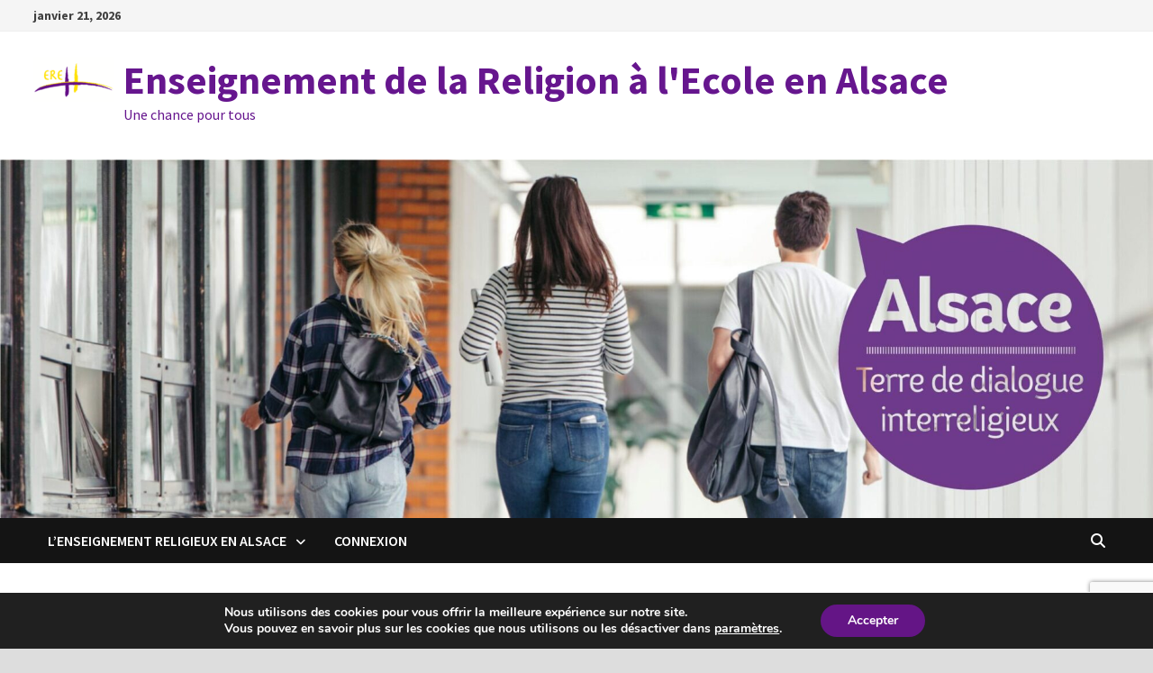

--- FILE ---
content_type: text/html; charset=UTF-8
request_url: https://ere.alsace/lyceens-et-jihadistes/
body_size: 19060
content:
<!doctype html>
<html lang="fr-FR">
<head>
	<meta charset="UTF-8">
	<meta name="viewport" content="width=device-width, initial-scale=1">
	<link rel="profile" href="https://gmpg.org/xfn/11">

	<title>Lycéens et jihadistes &#8211; Enseignement de la Religion à l&#039;Ecole en Alsace</title>
<meta name='robots' content='max-image-preview:large' />
<link rel='dns-prefetch' href='//fonts.googleapis.com' />
<link rel="alternate" type="application/rss+xml" title="Enseignement de la Religion à l&#039;Ecole en Alsace &raquo; Flux" href="https://ere.alsace/feed/" />
<link rel="alternate" type="application/rss+xml" title="Enseignement de la Religion à l&#039;Ecole en Alsace &raquo; Flux des commentaires" href="https://ere.alsace/comments/feed/" />
<link rel="alternate" title="oEmbed (JSON)" type="application/json+oembed" href="https://ere.alsace/wp-json/oembed/1.0/embed?url=https%3A%2F%2Fere.alsace%2Flyceens-et-jihadistes%2F" />
<link rel="alternate" title="oEmbed (XML)" type="text/xml+oembed" href="https://ere.alsace/wp-json/oembed/1.0/embed?url=https%3A%2F%2Fere.alsace%2Flyceens-et-jihadistes%2F&#038;format=xml" />
<style id='wp-img-auto-sizes-contain-inline-css' type='text/css'>
img:is([sizes=auto i],[sizes^="auto," i]){contain-intrinsic-size:3000px 1500px}
/*# sourceURL=wp-img-auto-sizes-contain-inline-css */
</style>
<link rel='stylesheet' id='sbr_styles-css' href='https://ere.alsace/wp-content/plugins/reviews-feed/assets/css/sbr-styles.min.css?ver=2.1.1' type='text/css' media='all' />
<style id='wp-emoji-styles-inline-css' type='text/css'>

	img.wp-smiley, img.emoji {
		display: inline !important;
		border: none !important;
		box-shadow: none !important;
		height: 1em !important;
		width: 1em !important;
		margin: 0 0.07em !important;
		vertical-align: -0.1em !important;
		background: none !important;
		padding: 0 !important;
	}
/*# sourceURL=wp-emoji-styles-inline-css */
</style>
<link rel='stylesheet' id='wp-block-library-css' href='https://ere.alsace/wp-includes/css/dist/block-library/style.min.css?ver=6.9' type='text/css' media='all' />
<style id='wp-block-button-inline-css' type='text/css'>
.wp-block-button__link{align-content:center;box-sizing:border-box;cursor:pointer;display:inline-block;height:100%;text-align:center;word-break:break-word}.wp-block-button__link.aligncenter{text-align:center}.wp-block-button__link.alignright{text-align:right}:where(.wp-block-button__link){border-radius:9999px;box-shadow:none;padding:calc(.667em + 2px) calc(1.333em + 2px);text-decoration:none}.wp-block-button[style*=text-decoration] .wp-block-button__link{text-decoration:inherit}.wp-block-buttons>.wp-block-button.has-custom-width{max-width:none}.wp-block-buttons>.wp-block-button.has-custom-width .wp-block-button__link{width:100%}.wp-block-buttons>.wp-block-button.has-custom-font-size .wp-block-button__link{font-size:inherit}.wp-block-buttons>.wp-block-button.wp-block-button__width-25{width:calc(25% - var(--wp--style--block-gap, .5em)*.75)}.wp-block-buttons>.wp-block-button.wp-block-button__width-50{width:calc(50% - var(--wp--style--block-gap, .5em)*.5)}.wp-block-buttons>.wp-block-button.wp-block-button__width-75{width:calc(75% - var(--wp--style--block-gap, .5em)*.25)}.wp-block-buttons>.wp-block-button.wp-block-button__width-100{flex-basis:100%;width:100%}.wp-block-buttons.is-vertical>.wp-block-button.wp-block-button__width-25{width:25%}.wp-block-buttons.is-vertical>.wp-block-button.wp-block-button__width-50{width:50%}.wp-block-buttons.is-vertical>.wp-block-button.wp-block-button__width-75{width:75%}.wp-block-button.is-style-squared,.wp-block-button__link.wp-block-button.is-style-squared{border-radius:0}.wp-block-button.no-border-radius,.wp-block-button__link.no-border-radius{border-radius:0!important}:root :where(.wp-block-button .wp-block-button__link.is-style-outline),:root :where(.wp-block-button.is-style-outline>.wp-block-button__link){border:2px solid;padding:.667em 1.333em}:root :where(.wp-block-button .wp-block-button__link.is-style-outline:not(.has-text-color)),:root :where(.wp-block-button.is-style-outline>.wp-block-button__link:not(.has-text-color)){color:currentColor}:root :where(.wp-block-button .wp-block-button__link.is-style-outline:not(.has-background)),:root :where(.wp-block-button.is-style-outline>.wp-block-button__link:not(.has-background)){background-color:initial;background-image:none}
/*# sourceURL=https://ere.alsace/wp-includes/blocks/button/style.min.css */
</style>
<style id='wp-block-image-inline-css' type='text/css'>
.wp-block-image>a,.wp-block-image>figure>a{display:inline-block}.wp-block-image img{box-sizing:border-box;height:auto;max-width:100%;vertical-align:bottom}@media not (prefers-reduced-motion){.wp-block-image img.hide{visibility:hidden}.wp-block-image img.show{animation:show-content-image .4s}}.wp-block-image[style*=border-radius] img,.wp-block-image[style*=border-radius]>a{border-radius:inherit}.wp-block-image.has-custom-border img{box-sizing:border-box}.wp-block-image.aligncenter{text-align:center}.wp-block-image.alignfull>a,.wp-block-image.alignwide>a{width:100%}.wp-block-image.alignfull img,.wp-block-image.alignwide img{height:auto;width:100%}.wp-block-image .aligncenter,.wp-block-image .alignleft,.wp-block-image .alignright,.wp-block-image.aligncenter,.wp-block-image.alignleft,.wp-block-image.alignright{display:table}.wp-block-image .aligncenter>figcaption,.wp-block-image .alignleft>figcaption,.wp-block-image .alignright>figcaption,.wp-block-image.aligncenter>figcaption,.wp-block-image.alignleft>figcaption,.wp-block-image.alignright>figcaption{caption-side:bottom;display:table-caption}.wp-block-image .alignleft{float:left;margin:.5em 1em .5em 0}.wp-block-image .alignright{float:right;margin:.5em 0 .5em 1em}.wp-block-image .aligncenter{margin-left:auto;margin-right:auto}.wp-block-image :where(figcaption){margin-bottom:1em;margin-top:.5em}.wp-block-image.is-style-circle-mask img{border-radius:9999px}@supports ((-webkit-mask-image:none) or (mask-image:none)) or (-webkit-mask-image:none){.wp-block-image.is-style-circle-mask img{border-radius:0;-webkit-mask-image:url('data:image/svg+xml;utf8,<svg viewBox="0 0 100 100" xmlns="http://www.w3.org/2000/svg"><circle cx="50" cy="50" r="50"/></svg>');mask-image:url('data:image/svg+xml;utf8,<svg viewBox="0 0 100 100" xmlns="http://www.w3.org/2000/svg"><circle cx="50" cy="50" r="50"/></svg>');mask-mode:alpha;-webkit-mask-position:center;mask-position:center;-webkit-mask-repeat:no-repeat;mask-repeat:no-repeat;-webkit-mask-size:contain;mask-size:contain}}:root :where(.wp-block-image.is-style-rounded img,.wp-block-image .is-style-rounded img){border-radius:9999px}.wp-block-image figure{margin:0}.wp-lightbox-container{display:flex;flex-direction:column;position:relative}.wp-lightbox-container img{cursor:zoom-in}.wp-lightbox-container img:hover+button{opacity:1}.wp-lightbox-container button{align-items:center;backdrop-filter:blur(16px) saturate(180%);background-color:#5a5a5a40;border:none;border-radius:4px;cursor:zoom-in;display:flex;height:20px;justify-content:center;opacity:0;padding:0;position:absolute;right:16px;text-align:center;top:16px;width:20px;z-index:100}@media not (prefers-reduced-motion){.wp-lightbox-container button{transition:opacity .2s ease}}.wp-lightbox-container button:focus-visible{outline:3px auto #5a5a5a40;outline:3px auto -webkit-focus-ring-color;outline-offset:3px}.wp-lightbox-container button:hover{cursor:pointer;opacity:1}.wp-lightbox-container button:focus{opacity:1}.wp-lightbox-container button:focus,.wp-lightbox-container button:hover,.wp-lightbox-container button:not(:hover):not(:active):not(.has-background){background-color:#5a5a5a40;border:none}.wp-lightbox-overlay{box-sizing:border-box;cursor:zoom-out;height:100vh;left:0;overflow:hidden;position:fixed;top:0;visibility:hidden;width:100%;z-index:100000}.wp-lightbox-overlay .close-button{align-items:center;cursor:pointer;display:flex;justify-content:center;min-height:40px;min-width:40px;padding:0;position:absolute;right:calc(env(safe-area-inset-right) + 16px);top:calc(env(safe-area-inset-top) + 16px);z-index:5000000}.wp-lightbox-overlay .close-button:focus,.wp-lightbox-overlay .close-button:hover,.wp-lightbox-overlay .close-button:not(:hover):not(:active):not(.has-background){background:none;border:none}.wp-lightbox-overlay .lightbox-image-container{height:var(--wp--lightbox-container-height);left:50%;overflow:hidden;position:absolute;top:50%;transform:translate(-50%,-50%);transform-origin:top left;width:var(--wp--lightbox-container-width);z-index:9999999999}.wp-lightbox-overlay .wp-block-image{align-items:center;box-sizing:border-box;display:flex;height:100%;justify-content:center;margin:0;position:relative;transform-origin:0 0;width:100%;z-index:3000000}.wp-lightbox-overlay .wp-block-image img{height:var(--wp--lightbox-image-height);min-height:var(--wp--lightbox-image-height);min-width:var(--wp--lightbox-image-width);width:var(--wp--lightbox-image-width)}.wp-lightbox-overlay .wp-block-image figcaption{display:none}.wp-lightbox-overlay button{background:none;border:none}.wp-lightbox-overlay .scrim{background-color:#fff;height:100%;opacity:.9;position:absolute;width:100%;z-index:2000000}.wp-lightbox-overlay.active{visibility:visible}@media not (prefers-reduced-motion){.wp-lightbox-overlay.active{animation:turn-on-visibility .25s both}.wp-lightbox-overlay.active img{animation:turn-on-visibility .35s both}.wp-lightbox-overlay.show-closing-animation:not(.active){animation:turn-off-visibility .35s both}.wp-lightbox-overlay.show-closing-animation:not(.active) img{animation:turn-off-visibility .25s both}.wp-lightbox-overlay.zoom.active{animation:none;opacity:1;visibility:visible}.wp-lightbox-overlay.zoom.active .lightbox-image-container{animation:lightbox-zoom-in .4s}.wp-lightbox-overlay.zoom.active .lightbox-image-container img{animation:none}.wp-lightbox-overlay.zoom.active .scrim{animation:turn-on-visibility .4s forwards}.wp-lightbox-overlay.zoom.show-closing-animation:not(.active){animation:none}.wp-lightbox-overlay.zoom.show-closing-animation:not(.active) .lightbox-image-container{animation:lightbox-zoom-out .4s}.wp-lightbox-overlay.zoom.show-closing-animation:not(.active) .lightbox-image-container img{animation:none}.wp-lightbox-overlay.zoom.show-closing-animation:not(.active) .scrim{animation:turn-off-visibility .4s forwards}}@keyframes show-content-image{0%{visibility:hidden}99%{visibility:hidden}to{visibility:visible}}@keyframes turn-on-visibility{0%{opacity:0}to{opacity:1}}@keyframes turn-off-visibility{0%{opacity:1;visibility:visible}99%{opacity:0;visibility:visible}to{opacity:0;visibility:hidden}}@keyframes lightbox-zoom-in{0%{transform:translate(calc((-100vw + var(--wp--lightbox-scrollbar-width))/2 + var(--wp--lightbox-initial-left-position)),calc(-50vh + var(--wp--lightbox-initial-top-position))) scale(var(--wp--lightbox-scale))}to{transform:translate(-50%,-50%) scale(1)}}@keyframes lightbox-zoom-out{0%{transform:translate(-50%,-50%) scale(1);visibility:visible}99%{visibility:visible}to{transform:translate(calc((-100vw + var(--wp--lightbox-scrollbar-width))/2 + var(--wp--lightbox-initial-left-position)),calc(-50vh + var(--wp--lightbox-initial-top-position))) scale(var(--wp--lightbox-scale));visibility:hidden}}
/*# sourceURL=https://ere.alsace/wp-includes/blocks/image/style.min.css */
</style>
<style id='wp-block-image-theme-inline-css' type='text/css'>
:root :where(.wp-block-image figcaption){color:#555;font-size:13px;text-align:center}.is-dark-theme :root :where(.wp-block-image figcaption){color:#ffffffa6}.wp-block-image{margin:0 0 1em}
/*# sourceURL=https://ere.alsace/wp-includes/blocks/image/theme.min.css */
</style>
<style id='wp-block-buttons-inline-css' type='text/css'>
.wp-block-buttons{box-sizing:border-box}.wp-block-buttons.is-vertical{flex-direction:column}.wp-block-buttons.is-vertical>.wp-block-button:last-child{margin-bottom:0}.wp-block-buttons>.wp-block-button{display:inline-block;margin:0}.wp-block-buttons.is-content-justification-left{justify-content:flex-start}.wp-block-buttons.is-content-justification-left.is-vertical{align-items:flex-start}.wp-block-buttons.is-content-justification-center{justify-content:center}.wp-block-buttons.is-content-justification-center.is-vertical{align-items:center}.wp-block-buttons.is-content-justification-right{justify-content:flex-end}.wp-block-buttons.is-content-justification-right.is-vertical{align-items:flex-end}.wp-block-buttons.is-content-justification-space-between{justify-content:space-between}.wp-block-buttons.aligncenter{text-align:center}.wp-block-buttons:not(.is-content-justification-space-between,.is-content-justification-right,.is-content-justification-left,.is-content-justification-center) .wp-block-button.aligncenter{margin-left:auto;margin-right:auto;width:100%}.wp-block-buttons[style*=text-decoration] .wp-block-button,.wp-block-buttons[style*=text-decoration] .wp-block-button__link{text-decoration:inherit}.wp-block-buttons.has-custom-font-size .wp-block-button__link{font-size:inherit}.wp-block-buttons .wp-block-button__link{width:100%}.wp-block-button.aligncenter{text-align:center}
/*# sourceURL=https://ere.alsace/wp-includes/blocks/buttons/style.min.css */
</style>
<style id='wp-block-paragraph-inline-css' type='text/css'>
.is-small-text{font-size:.875em}.is-regular-text{font-size:1em}.is-large-text{font-size:2.25em}.is-larger-text{font-size:3em}.has-drop-cap:not(:focus):first-letter{float:left;font-size:8.4em;font-style:normal;font-weight:100;line-height:.68;margin:.05em .1em 0 0;text-transform:uppercase}body.rtl .has-drop-cap:not(:focus):first-letter{float:none;margin-left:.1em}p.has-drop-cap.has-background{overflow:hidden}:root :where(p.has-background){padding:1.25em 2.375em}:where(p.has-text-color:not(.has-link-color)) a{color:inherit}p.has-text-align-left[style*="writing-mode:vertical-lr"],p.has-text-align-right[style*="writing-mode:vertical-rl"]{rotate:180deg}
/*# sourceURL=https://ere.alsace/wp-includes/blocks/paragraph/style.min.css */
</style>
<style id='wp-block-separator-inline-css' type='text/css'>
@charset "UTF-8";.wp-block-separator{border:none;border-top:2px solid}:root :where(.wp-block-separator.is-style-dots){height:auto;line-height:1;text-align:center}:root :where(.wp-block-separator.is-style-dots):before{color:currentColor;content:"···";font-family:serif;font-size:1.5em;letter-spacing:2em;padding-left:2em}.wp-block-separator.is-style-dots{background:none!important;border:none!important}
/*# sourceURL=https://ere.alsace/wp-includes/blocks/separator/style.min.css */
</style>
<style id='wp-block-separator-theme-inline-css' type='text/css'>
.wp-block-separator.has-css-opacity{opacity:.4}.wp-block-separator{border:none;border-bottom:2px solid;margin-left:auto;margin-right:auto}.wp-block-separator.has-alpha-channel-opacity{opacity:1}.wp-block-separator:not(.is-style-wide):not(.is-style-dots){width:100px}.wp-block-separator.has-background:not(.is-style-dots){border-bottom:none;height:1px}.wp-block-separator.has-background:not(.is-style-wide):not(.is-style-dots){height:2px}
/*# sourceURL=https://ere.alsace/wp-includes/blocks/separator/theme.min.css */
</style>
<style id='global-styles-inline-css' type='text/css'>
:root{--wp--preset--aspect-ratio--square: 1;--wp--preset--aspect-ratio--4-3: 4/3;--wp--preset--aspect-ratio--3-4: 3/4;--wp--preset--aspect-ratio--3-2: 3/2;--wp--preset--aspect-ratio--2-3: 2/3;--wp--preset--aspect-ratio--16-9: 16/9;--wp--preset--aspect-ratio--9-16: 9/16;--wp--preset--color--black: #000000;--wp--preset--color--cyan-bluish-gray: #abb8c3;--wp--preset--color--white: #ffffff;--wp--preset--color--pale-pink: #f78da7;--wp--preset--color--vivid-red: #cf2e2e;--wp--preset--color--luminous-vivid-orange: #ff6900;--wp--preset--color--luminous-vivid-amber: #fcb900;--wp--preset--color--light-green-cyan: #7bdcb5;--wp--preset--color--vivid-green-cyan: #00d084;--wp--preset--color--pale-cyan-blue: #8ed1fc;--wp--preset--color--vivid-cyan-blue: #0693e3;--wp--preset--color--vivid-purple: #9b51e0;--wp--preset--color--central-palette-1: #66158E;--wp--preset--color--central-palette-2: #698716;--wp--preset--color--central-palette-3: #000000;--wp--preset--color--central-palette-4: #FFFFFF;--wp--preset--gradient--vivid-cyan-blue-to-vivid-purple: linear-gradient(135deg,rgb(6,147,227) 0%,rgb(155,81,224) 100%);--wp--preset--gradient--light-green-cyan-to-vivid-green-cyan: linear-gradient(135deg,rgb(122,220,180) 0%,rgb(0,208,130) 100%);--wp--preset--gradient--luminous-vivid-amber-to-luminous-vivid-orange: linear-gradient(135deg,rgb(252,185,0) 0%,rgb(255,105,0) 100%);--wp--preset--gradient--luminous-vivid-orange-to-vivid-red: linear-gradient(135deg,rgb(255,105,0) 0%,rgb(207,46,46) 100%);--wp--preset--gradient--very-light-gray-to-cyan-bluish-gray: linear-gradient(135deg,rgb(238,238,238) 0%,rgb(169,184,195) 100%);--wp--preset--gradient--cool-to-warm-spectrum: linear-gradient(135deg,rgb(74,234,220) 0%,rgb(151,120,209) 20%,rgb(207,42,186) 40%,rgb(238,44,130) 60%,rgb(251,105,98) 80%,rgb(254,248,76) 100%);--wp--preset--gradient--blush-light-purple: linear-gradient(135deg,rgb(255,206,236) 0%,rgb(152,150,240) 100%);--wp--preset--gradient--blush-bordeaux: linear-gradient(135deg,rgb(254,205,165) 0%,rgb(254,45,45) 50%,rgb(107,0,62) 100%);--wp--preset--gradient--luminous-dusk: linear-gradient(135deg,rgb(255,203,112) 0%,rgb(199,81,192) 50%,rgb(65,88,208) 100%);--wp--preset--gradient--pale-ocean: linear-gradient(135deg,rgb(255,245,203) 0%,rgb(182,227,212) 50%,rgb(51,167,181) 100%);--wp--preset--gradient--electric-grass: linear-gradient(135deg,rgb(202,248,128) 0%,rgb(113,206,126) 100%);--wp--preset--gradient--midnight: linear-gradient(135deg,rgb(2,3,129) 0%,rgb(40,116,252) 100%);--wp--preset--font-size--small: 13px;--wp--preset--font-size--medium: 20px;--wp--preset--font-size--large: 36px;--wp--preset--font-size--x-large: 42px;--wp--preset--spacing--20: 0.44rem;--wp--preset--spacing--30: 0.67rem;--wp--preset--spacing--40: 1rem;--wp--preset--spacing--50: 1.5rem;--wp--preset--spacing--60: 2.25rem;--wp--preset--spacing--70: 3.38rem;--wp--preset--spacing--80: 5.06rem;--wp--preset--shadow--natural: 6px 6px 9px rgba(0, 0, 0, 0.2);--wp--preset--shadow--deep: 12px 12px 50px rgba(0, 0, 0, 0.4);--wp--preset--shadow--sharp: 6px 6px 0px rgba(0, 0, 0, 0.2);--wp--preset--shadow--outlined: 6px 6px 0px -3px rgb(255, 255, 255), 6px 6px rgb(0, 0, 0);--wp--preset--shadow--crisp: 6px 6px 0px rgb(0, 0, 0);}:where(.is-layout-flex){gap: 0.5em;}:where(.is-layout-grid){gap: 0.5em;}body .is-layout-flex{display: flex;}.is-layout-flex{flex-wrap: wrap;align-items: center;}.is-layout-flex > :is(*, div){margin: 0;}body .is-layout-grid{display: grid;}.is-layout-grid > :is(*, div){margin: 0;}:where(.wp-block-columns.is-layout-flex){gap: 2em;}:where(.wp-block-columns.is-layout-grid){gap: 2em;}:where(.wp-block-post-template.is-layout-flex){gap: 1.25em;}:where(.wp-block-post-template.is-layout-grid){gap: 1.25em;}.has-black-color{color: var(--wp--preset--color--black) !important;}.has-cyan-bluish-gray-color{color: var(--wp--preset--color--cyan-bluish-gray) !important;}.has-white-color{color: var(--wp--preset--color--white) !important;}.has-pale-pink-color{color: var(--wp--preset--color--pale-pink) !important;}.has-vivid-red-color{color: var(--wp--preset--color--vivid-red) !important;}.has-luminous-vivid-orange-color{color: var(--wp--preset--color--luminous-vivid-orange) !important;}.has-luminous-vivid-amber-color{color: var(--wp--preset--color--luminous-vivid-amber) !important;}.has-light-green-cyan-color{color: var(--wp--preset--color--light-green-cyan) !important;}.has-vivid-green-cyan-color{color: var(--wp--preset--color--vivid-green-cyan) !important;}.has-pale-cyan-blue-color{color: var(--wp--preset--color--pale-cyan-blue) !important;}.has-vivid-cyan-blue-color{color: var(--wp--preset--color--vivid-cyan-blue) !important;}.has-vivid-purple-color{color: var(--wp--preset--color--vivid-purple) !important;}.has-black-background-color{background-color: var(--wp--preset--color--black) !important;}.has-cyan-bluish-gray-background-color{background-color: var(--wp--preset--color--cyan-bluish-gray) !important;}.has-white-background-color{background-color: var(--wp--preset--color--white) !important;}.has-pale-pink-background-color{background-color: var(--wp--preset--color--pale-pink) !important;}.has-vivid-red-background-color{background-color: var(--wp--preset--color--vivid-red) !important;}.has-luminous-vivid-orange-background-color{background-color: var(--wp--preset--color--luminous-vivid-orange) !important;}.has-luminous-vivid-amber-background-color{background-color: var(--wp--preset--color--luminous-vivid-amber) !important;}.has-light-green-cyan-background-color{background-color: var(--wp--preset--color--light-green-cyan) !important;}.has-vivid-green-cyan-background-color{background-color: var(--wp--preset--color--vivid-green-cyan) !important;}.has-pale-cyan-blue-background-color{background-color: var(--wp--preset--color--pale-cyan-blue) !important;}.has-vivid-cyan-blue-background-color{background-color: var(--wp--preset--color--vivid-cyan-blue) !important;}.has-vivid-purple-background-color{background-color: var(--wp--preset--color--vivid-purple) !important;}.has-black-border-color{border-color: var(--wp--preset--color--black) !important;}.has-cyan-bluish-gray-border-color{border-color: var(--wp--preset--color--cyan-bluish-gray) !important;}.has-white-border-color{border-color: var(--wp--preset--color--white) !important;}.has-pale-pink-border-color{border-color: var(--wp--preset--color--pale-pink) !important;}.has-vivid-red-border-color{border-color: var(--wp--preset--color--vivid-red) !important;}.has-luminous-vivid-orange-border-color{border-color: var(--wp--preset--color--luminous-vivid-orange) !important;}.has-luminous-vivid-amber-border-color{border-color: var(--wp--preset--color--luminous-vivid-amber) !important;}.has-light-green-cyan-border-color{border-color: var(--wp--preset--color--light-green-cyan) !important;}.has-vivid-green-cyan-border-color{border-color: var(--wp--preset--color--vivid-green-cyan) !important;}.has-pale-cyan-blue-border-color{border-color: var(--wp--preset--color--pale-cyan-blue) !important;}.has-vivid-cyan-blue-border-color{border-color: var(--wp--preset--color--vivid-cyan-blue) !important;}.has-vivid-purple-border-color{border-color: var(--wp--preset--color--vivid-purple) !important;}.has-vivid-cyan-blue-to-vivid-purple-gradient-background{background: var(--wp--preset--gradient--vivid-cyan-blue-to-vivid-purple) !important;}.has-light-green-cyan-to-vivid-green-cyan-gradient-background{background: var(--wp--preset--gradient--light-green-cyan-to-vivid-green-cyan) !important;}.has-luminous-vivid-amber-to-luminous-vivid-orange-gradient-background{background: var(--wp--preset--gradient--luminous-vivid-amber-to-luminous-vivid-orange) !important;}.has-luminous-vivid-orange-to-vivid-red-gradient-background{background: var(--wp--preset--gradient--luminous-vivid-orange-to-vivid-red) !important;}.has-very-light-gray-to-cyan-bluish-gray-gradient-background{background: var(--wp--preset--gradient--very-light-gray-to-cyan-bluish-gray) !important;}.has-cool-to-warm-spectrum-gradient-background{background: var(--wp--preset--gradient--cool-to-warm-spectrum) !important;}.has-blush-light-purple-gradient-background{background: var(--wp--preset--gradient--blush-light-purple) !important;}.has-blush-bordeaux-gradient-background{background: var(--wp--preset--gradient--blush-bordeaux) !important;}.has-luminous-dusk-gradient-background{background: var(--wp--preset--gradient--luminous-dusk) !important;}.has-pale-ocean-gradient-background{background: var(--wp--preset--gradient--pale-ocean) !important;}.has-electric-grass-gradient-background{background: var(--wp--preset--gradient--electric-grass) !important;}.has-midnight-gradient-background{background: var(--wp--preset--gradient--midnight) !important;}.has-small-font-size{font-size: var(--wp--preset--font-size--small) !important;}.has-medium-font-size{font-size: var(--wp--preset--font-size--medium) !important;}.has-large-font-size{font-size: var(--wp--preset--font-size--large) !important;}.has-x-large-font-size{font-size: var(--wp--preset--font-size--x-large) !important;}
/*# sourceURL=global-styles-inline-css */
</style>
<style id='core-block-supports-inline-css' type='text/css'>
.wp-container-core-buttons-is-layout-16018d1d{justify-content:center;}.wp-elements-bd9565ebcc6ef08530fe045fe9a83a6f a:where(:not(.wp-element-button)){color:var(--wp--preset--color--central-palette-1);}
/*# sourceURL=core-block-supports-inline-css */
</style>

<style id='classic-theme-styles-inline-css' type='text/css'>
/*! This file is auto-generated */
.wp-block-button__link{color:#fff;background-color:#32373c;border-radius:9999px;box-shadow:none;text-decoration:none;padding:calc(.667em + 2px) calc(1.333em + 2px);font-size:1.125em}.wp-block-file__button{background:#32373c;color:#fff;text-decoration:none}
/*# sourceURL=/wp-includes/css/classic-themes.min.css */
</style>
<link rel='stylesheet' id='contact-form-7-css' href='https://ere.alsace/wp-content/plugins/contact-form-7/includes/css/styles.css?ver=6.1' type='text/css' media='all' />
<link rel='stylesheet' id='font-awesome-css' href='https://ere.alsace/wp-content/themes/bam/assets/fonts/css/all.min.css?ver=6.7.2' type='text/css' media='all' />
<link rel='stylesheet' id='bam-style-css' href='https://ere.alsace/wp-content/themes/bam/style.css?ver=1.3.5' type='text/css' media='all' />
<link rel='stylesheet' id='bam-google-fonts-css' href='https://fonts.googleapis.com/css?family=Source+Sans+Pro%3A100%2C200%2C300%2C400%2C500%2C600%2C700%2C800%2C900%2C100i%2C200i%2C300i%2C400i%2C500i%2C600i%2C700i%2C800i%2C900i|Roboto+Condensed%3A100%2C200%2C300%2C400%2C500%2C600%2C700%2C800%2C900%2C100i%2C200i%2C300i%2C400i%2C500i%2C600i%2C700i%2C800i%2C900i%26subset%3Dlatin' type='text/css' media='all' />
<link rel='stylesheet' id='um_modal-css' href='https://ere.alsace/wp-content/plugins/ultimate-member/assets/css/um-modal.min.css?ver=2.10.5' type='text/css' media='all' />
<link rel='stylesheet' id='um_ui-css' href='https://ere.alsace/wp-content/plugins/ultimate-member/assets/libs/jquery-ui/jquery-ui.min.css?ver=1.13.2' type='text/css' media='all' />
<link rel='stylesheet' id='um_tipsy-css' href='https://ere.alsace/wp-content/plugins/ultimate-member/assets/libs/tipsy/tipsy.min.css?ver=1.0.0a' type='text/css' media='all' />
<link rel='stylesheet' id='um_raty-css' href='https://ere.alsace/wp-content/plugins/ultimate-member/assets/libs/raty/um-raty.min.css?ver=2.6.0' type='text/css' media='all' />
<link rel='stylesheet' id='select2-css' href='https://ere.alsace/wp-content/plugins/ultimate-member/assets/libs/select2/select2.min.css?ver=4.0.13' type='text/css' media='all' />
<link rel='stylesheet' id='um_fileupload-css' href='https://ere.alsace/wp-content/plugins/ultimate-member/assets/css/um-fileupload.min.css?ver=2.10.5' type='text/css' media='all' />
<link rel='stylesheet' id='um_confirm-css' href='https://ere.alsace/wp-content/plugins/ultimate-member/assets/libs/um-confirm/um-confirm.min.css?ver=1.0' type='text/css' media='all' />
<link rel='stylesheet' id='um_datetime-css' href='https://ere.alsace/wp-content/plugins/ultimate-member/assets/libs/pickadate/default.min.css?ver=3.6.2' type='text/css' media='all' />
<link rel='stylesheet' id='um_datetime_date-css' href='https://ere.alsace/wp-content/plugins/ultimate-member/assets/libs/pickadate/default.date.min.css?ver=3.6.2' type='text/css' media='all' />
<link rel='stylesheet' id='um_datetime_time-css' href='https://ere.alsace/wp-content/plugins/ultimate-member/assets/libs/pickadate/default.time.min.css?ver=3.6.2' type='text/css' media='all' />
<link rel='stylesheet' id='um_fonticons_ii-css' href='https://ere.alsace/wp-content/plugins/ultimate-member/assets/libs/legacy/fonticons/fonticons-ii.min.css?ver=2.10.5' type='text/css' media='all' />
<link rel='stylesheet' id='um_fonticons_fa-css' href='https://ere.alsace/wp-content/plugins/ultimate-member/assets/libs/legacy/fonticons/fonticons-fa.min.css?ver=2.10.5' type='text/css' media='all' />
<link rel='stylesheet' id='um_fontawesome-css' href='https://ere.alsace/wp-content/plugins/ultimate-member/assets/css/um-fontawesome.min.css?ver=6.5.2' type='text/css' media='all' />
<link rel='stylesheet' id='um_common-css' href='https://ere.alsace/wp-content/plugins/ultimate-member/assets/css/common.min.css?ver=2.10.5' type='text/css' media='all' />
<link rel='stylesheet' id='um_responsive-css' href='https://ere.alsace/wp-content/plugins/ultimate-member/assets/css/um-responsive.min.css?ver=2.10.5' type='text/css' media='all' />
<link rel='stylesheet' id='um_styles-css' href='https://ere.alsace/wp-content/plugins/ultimate-member/assets/css/um-styles.min.css?ver=2.10.5' type='text/css' media='all' />
<link rel='stylesheet' id='um_crop-css' href='https://ere.alsace/wp-content/plugins/ultimate-member/assets/libs/cropper/cropper.min.css?ver=1.6.1' type='text/css' media='all' />
<link rel='stylesheet' id='um_profile-css' href='https://ere.alsace/wp-content/plugins/ultimate-member/assets/css/um-profile.min.css?ver=2.10.5' type='text/css' media='all' />
<link rel='stylesheet' id='um_account-css' href='https://ere.alsace/wp-content/plugins/ultimate-member/assets/css/um-account.min.css?ver=2.10.5' type='text/css' media='all' />
<link rel='stylesheet' id='um_misc-css' href='https://ere.alsace/wp-content/plugins/ultimate-member/assets/css/um-misc.min.css?ver=2.10.5' type='text/css' media='all' />
<link rel='stylesheet' id='um_default_css-css' href='https://ere.alsace/wp-content/plugins/ultimate-member/assets/css/um-old-default.min.css?ver=2.10.5' type='text/css' media='all' />
<link rel='stylesheet' id='gdpr_cc_addon_frontend-css' href='https://ere.alsace/wp-content/plugins/gdpr-cookie-compliance-addon/assets/css/gdpr_cc_addon.css?ver=1.0.0' type='text/css' media='all' />
<link rel='stylesheet' id='moove_gdpr_frontend-css' href='https://ere.alsace/wp-content/plugins/gdpr-cookie-compliance/dist/styles/gdpr-main.css?ver=4.16.1' type='text/css' media='all' />
<style id='moove_gdpr_frontend-inline-css' type='text/css'>
#moove_gdpr_cookie_modal,#moove_gdpr_cookie_info_bar,.gdpr_cookie_settings_shortcode_content{font-family:Nunito,sans-serif}#moove_gdpr_save_popup_settings_button{background-color:#373737;color:#fff}#moove_gdpr_save_popup_settings_button:hover{background-color:#000}#moove_gdpr_cookie_info_bar .moove-gdpr-info-bar-container .moove-gdpr-info-bar-content a.mgbutton,#moove_gdpr_cookie_info_bar .moove-gdpr-info-bar-container .moove-gdpr-info-bar-content button.mgbutton{background-color:#641586}#moove_gdpr_cookie_modal .moove-gdpr-modal-content .moove-gdpr-modal-footer-content .moove-gdpr-button-holder a.mgbutton,#moove_gdpr_cookie_modal .moove-gdpr-modal-content .moove-gdpr-modal-footer-content .moove-gdpr-button-holder button.mgbutton,.gdpr_cookie_settings_shortcode_content .gdpr-shr-button.button-green{background-color:#641586;border-color:#641586}#moove_gdpr_cookie_modal .moove-gdpr-modal-content .moove-gdpr-modal-footer-content .moove-gdpr-button-holder a.mgbutton:hover,#moove_gdpr_cookie_modal .moove-gdpr-modal-content .moove-gdpr-modal-footer-content .moove-gdpr-button-holder button.mgbutton:hover,.gdpr_cookie_settings_shortcode_content .gdpr-shr-button.button-green:hover{background-color:#fff;color:#641586}#moove_gdpr_cookie_modal .moove-gdpr-modal-content .moove-gdpr-modal-close i,#moove_gdpr_cookie_modal .moove-gdpr-modal-content .moove-gdpr-modal-close span.gdpr-icon{background-color:#641586;border:1px solid #641586}#moove_gdpr_cookie_info_bar span.change-settings-button.focus-g,#moove_gdpr_cookie_info_bar span.change-settings-button:focus,#moove_gdpr_cookie_info_bar button.change-settings-button.focus-g,#moove_gdpr_cookie_info_bar button.change-settings-button:focus{-webkit-box-shadow:0 0 1px 3px #641586;-moz-box-shadow:0 0 1px 3px #641586;box-shadow:0 0 1px 3px #641586}#moove_gdpr_cookie_modal .moove-gdpr-modal-content .moove-gdpr-modal-close i:hover,#moove_gdpr_cookie_modal .moove-gdpr-modal-content .moove-gdpr-modal-close span.gdpr-icon:hover,#moove_gdpr_cookie_info_bar span[data-href]>u.change-settings-button{color:#641586}#moove_gdpr_cookie_modal .moove-gdpr-modal-content .moove-gdpr-modal-left-content #moove-gdpr-menu li.menu-item-selected a span.gdpr-icon,#moove_gdpr_cookie_modal .moove-gdpr-modal-content .moove-gdpr-modal-left-content #moove-gdpr-menu li.menu-item-selected button span.gdpr-icon{color:inherit}#moove_gdpr_cookie_modal .moove-gdpr-modal-content .moove-gdpr-modal-left-content #moove-gdpr-menu li a span.gdpr-icon,#moove_gdpr_cookie_modal .moove-gdpr-modal-content .moove-gdpr-modal-left-content #moove-gdpr-menu li button span.gdpr-icon{color:inherit}#moove_gdpr_cookie_modal .gdpr-acc-link{line-height:0;font-size:0;color:transparent;position:absolute}#moove_gdpr_cookie_modal .moove-gdpr-modal-content .moove-gdpr-modal-close:hover i,#moove_gdpr_cookie_modal .moove-gdpr-modal-content .moove-gdpr-modal-left-content #moove-gdpr-menu li a,#moove_gdpr_cookie_modal .moove-gdpr-modal-content .moove-gdpr-modal-left-content #moove-gdpr-menu li button,#moove_gdpr_cookie_modal .moove-gdpr-modal-content .moove-gdpr-modal-left-content #moove-gdpr-menu li button i,#moove_gdpr_cookie_modal .moove-gdpr-modal-content .moove-gdpr-modal-left-content #moove-gdpr-menu li a i,#moove_gdpr_cookie_modal .moove-gdpr-modal-content .moove-gdpr-tab-main .moove-gdpr-tab-main-content a:hover,#moove_gdpr_cookie_info_bar.moove-gdpr-dark-scheme .moove-gdpr-info-bar-container .moove-gdpr-info-bar-content a.mgbutton:hover,#moove_gdpr_cookie_info_bar.moove-gdpr-dark-scheme .moove-gdpr-info-bar-container .moove-gdpr-info-bar-content button.mgbutton:hover,#moove_gdpr_cookie_info_bar.moove-gdpr-dark-scheme .moove-gdpr-info-bar-container .moove-gdpr-info-bar-content a:hover,#moove_gdpr_cookie_info_bar.moove-gdpr-dark-scheme .moove-gdpr-info-bar-container .moove-gdpr-info-bar-content button:hover,#moove_gdpr_cookie_info_bar.moove-gdpr-dark-scheme .moove-gdpr-info-bar-container .moove-gdpr-info-bar-content span.change-settings-button:hover,#moove_gdpr_cookie_info_bar.moove-gdpr-dark-scheme .moove-gdpr-info-bar-container .moove-gdpr-info-bar-content button.change-settings-button:hover,#moove_gdpr_cookie_info_bar.moove-gdpr-dark-scheme .moove-gdpr-info-bar-container .moove-gdpr-info-bar-content u.change-settings-button:hover,#moove_gdpr_cookie_info_bar span[data-href]>u.change-settings-button,#moove_gdpr_cookie_info_bar.moove-gdpr-dark-scheme .moove-gdpr-info-bar-container .moove-gdpr-info-bar-content a.mgbutton.focus-g,#moove_gdpr_cookie_info_bar.moove-gdpr-dark-scheme .moove-gdpr-info-bar-container .moove-gdpr-info-bar-content button.mgbutton.focus-g,#moove_gdpr_cookie_info_bar.moove-gdpr-dark-scheme .moove-gdpr-info-bar-container .moove-gdpr-info-bar-content a.focus-g,#moove_gdpr_cookie_info_bar.moove-gdpr-dark-scheme .moove-gdpr-info-bar-container .moove-gdpr-info-bar-content button.focus-g,#moove_gdpr_cookie_info_bar.moove-gdpr-dark-scheme .moove-gdpr-info-bar-container .moove-gdpr-info-bar-content a.mgbutton:focus,#moove_gdpr_cookie_info_bar.moove-gdpr-dark-scheme .moove-gdpr-info-bar-container .moove-gdpr-info-bar-content button.mgbutton:focus,#moove_gdpr_cookie_info_bar.moove-gdpr-dark-scheme .moove-gdpr-info-bar-container .moove-gdpr-info-bar-content a:focus,#moove_gdpr_cookie_info_bar.moove-gdpr-dark-scheme .moove-gdpr-info-bar-container .moove-gdpr-info-bar-content button:focus,#moove_gdpr_cookie_info_bar.moove-gdpr-dark-scheme .moove-gdpr-info-bar-container .moove-gdpr-info-bar-content span.change-settings-button.focus-g,span.change-settings-button:focus,button.change-settings-button.focus-g,button.change-settings-button:focus,#moove_gdpr_cookie_info_bar.moove-gdpr-dark-scheme .moove-gdpr-info-bar-container .moove-gdpr-info-bar-content u.change-settings-button.focus-g,#moove_gdpr_cookie_info_bar.moove-gdpr-dark-scheme .moove-gdpr-info-bar-container .moove-gdpr-info-bar-content u.change-settings-button:focus{color:#641586}#moove_gdpr_cookie_modal .moove-gdpr-branding.focus-g span,#moove_gdpr_cookie_modal .moove-gdpr-modal-content .moove-gdpr-tab-main a.focus-g{color:#641586}#moove_gdpr_cookie_modal.gdpr_lightbox-hide{display:none}#moove_gdpr_cookie_info_bar.gdpr-full-screen-infobar .moove-gdpr-info-bar-container .moove-gdpr-info-bar-content .moove-gdpr-cookie-notice p a{color:#641586!important}
/*# sourceURL=moove_gdpr_frontend-inline-css */
</style>
<script type="text/javascript" src="https://ere.alsace/wp-includes/js/jquery/jquery.min.js?ver=3.7.1" id="jquery-core-js"></script>
<script type="text/javascript" src="https://ere.alsace/wp-includes/js/jquery/jquery-migrate.min.js?ver=3.4.1" id="jquery-migrate-js"></script>
<script type="text/javascript" src="https://ere.alsace/wp-content/plugins/ultimate-member/assets/js/um-gdpr.min.js?ver=2.10.5" id="um-gdpr-js"></script>
<link rel="https://api.w.org/" href="https://ere.alsace/wp-json/" /><link rel="alternate" title="JSON" type="application/json" href="https://ere.alsace/wp-json/wp/v2/posts/8318" /><link rel="EditURI" type="application/rsd+xml" title="RSD" href="https://ere.alsace/xmlrpc.php?rsd" />
<meta name="generator" content="WordPress 6.9" />
<link rel="canonical" href="https://ere.alsace/lyceens-et-jihadistes/" />
<link rel='shortlink' href='https://ere.alsace/?p=8318' />
<!-- Analytics by WP Statistics - https://wp-statistics.com -->
<meta name="generator" content="Elementor 3.30.2; features: e_font_icon_svg, additional_custom_breakpoints, e_element_cache; settings: css_print_method-external, google_font-enabled, font_display-swap">
			<style>
				.e-con.e-parent:nth-of-type(n+4):not(.e-lazyloaded):not(.e-no-lazyload),
				.e-con.e-parent:nth-of-type(n+4):not(.e-lazyloaded):not(.e-no-lazyload) * {
					background-image: none !important;
				}
				@media screen and (max-height: 1024px) {
					.e-con.e-parent:nth-of-type(n+3):not(.e-lazyloaded):not(.e-no-lazyload),
					.e-con.e-parent:nth-of-type(n+3):not(.e-lazyloaded):not(.e-no-lazyload) * {
						background-image: none !important;
					}
				}
				@media screen and (max-height: 640px) {
					.e-con.e-parent:nth-of-type(n+2):not(.e-lazyloaded):not(.e-no-lazyload),
					.e-con.e-parent:nth-of-type(n+2):not(.e-lazyloaded):not(.e-no-lazyload) * {
						background-image: none !important;
					}
				}
			</style>
			<link rel="icon" href="https://ere.alsace/wp-content/uploads/2019/12/cropped-logo-main-32x32.png" sizes="32x32" />
<link rel="icon" href="https://ere.alsace/wp-content/uploads/2019/12/cropped-logo-main-192x192.png" sizes="192x192" />
<link rel="apple-touch-icon" href="https://ere.alsace/wp-content/uploads/2019/12/cropped-logo-main-180x180.png" />
<meta name="msapplication-TileImage" content="https://ere.alsace/wp-content/uploads/2019/12/cropped-logo-main-270x270.png" />
<style id="kt_central_palette_gutenberg_css" type="text/css">.has-central-palette-1-color{color:#66158E !important}.has-central-palette-1-background-color{background-color:#66158E !important}.has-central-palette-2-color{color:#698716 !important}.has-central-palette-2-background-color{background-color:#698716 !important}.has-central-palette-3-color{color:#000000 !important}.has-central-palette-3-background-color{background-color:#000000 !important}.has-central-palette-4-color{color:#FFFFFF !important}.has-central-palette-4-background-color{background-color:#FFFFFF !important}
</style>
		<style type="text/css" id="wp-custom-css">
			a:visited {
    color: #ffffff; /* Remplacez par votre couleur désirée */
}		</style>
		
		<style type="text/css" id="theme-custom-css">
			/* Color CSS */
                
                    blockquote {
                        border-left: 4px solid #66168e;
                    }

                    button,
                    input[type="button"],
                    input[type="reset"],
                    input[type="submit"] {
                        background: #66168e;
                    }

                    .wp-block-search .wp-block-search__button {
                        background: #66168e;
                    }

                    .bam-readmore {
                        background: #66168e;
                    }

                    .site-title a, .site-description {
                        color: #66168e;
                    }

                    .site-header.default-style .main-navigation ul li a:hover {
                        color: #66168e;
                    }

                    .site-header.default-style .main-navigation ul ul li a:hover {
                        background: #66168e;
                    }

                    .site-header.default-style .main-navigation .current_page_item > a,
                    .site-header.default-style .main-navigation .current-menu-item > a,
                    .site-header.default-style .main-navigation .current_page_ancestor > a,
                    .site-header.default-style .main-navigation .current-menu-ancestor > a {
                        color: #66168e;
                    }

                    .site-header.horizontal-style .main-navigation ul li a:hover {
                        color: #66168e;
                    }

                    .site-header.horizontal-style .main-navigation ul ul li a:hover {
                        background: #66168e;
                    }

                    .site-header.horizontal-style .main-navigation .current_page_item > a,
                    .site-header.horizontal-style .main-navigation .current-menu-item > a,
                    .site-header.horizontal-style .main-navigation .current_page_ancestor > a,
                    .site-header.horizontal-style .main-navigation .current-menu-ancestor > a {
                        color: #66168e;
                    }

                    .posts-navigation .nav-previous a:hover,
                    .posts-navigation .nav-next a:hover {
                        color: #66168e;
                    }

                    .post-navigation .nav-previous .post-title:hover,
                    .post-navigation .nav-next .post-title:hover {
                        color: #66168e;
                    }

                    .pagination .page-numbers.current {
                        background: #66168e;
                        border: 1px solid #66168e;
                        color: #ffffff;
                    }
                      
                    .pagination a.page-numbers:hover {
                        background: #66168e;
                        border: 1px solid #66168e;
                    }

                    .widget a:hover,
                    .widget ul li a:hover {
                        color: #66168e;
                    }

                    li.bm-tab.th-ui-state-active a {
                        border-bottom: 1px solid #66168e;
                    }

                    .footer-widget-area .widget a:hover {
                        color: #66168e;
                    }

                    .bms-title a:hover {
                        color: #66168e;
                    }

                    .bam-entry .entry-title a:hover {
                        color: #66168e;
                    }

                    .related-post-meta a:hover,
                    .entry-meta a:hover {
                        color: #66168e;
                    }

                    .related-post-meta .byline a:hover,
                    .entry-meta .byline a:hover {
                        color: #66168e;
                    }

                    .cat-links a {
                        color: #66168e;
                    }

                    .tags-links a:hover {
                        background: #66168e;
                    }

                    .related-post-title a:hover {
                        color: #66168e;
                    }

                    .author-posts-link:hover {
                        color: #66168e;
                    }

                    .comment-author a {
                        color: #66168e;
                    }

                    .comment-metadata a:hover,
                    .comment-metadata a:focus,
                    .pingback .comment-edit-link:hover,
                    .pingback .comment-edit-link:focus {
                        color: #66168e;
                    }

                    .comment-reply-link:hover,
                    .comment-reply-link:focus {
                        background: #66168e;
                    }

                    .comment-notes a:hover,
                    .comment-awaiting-moderation a:hover,
                    .logged-in-as a:hover,
                    .form-allowed-tags a:hover {
                        color: #66168e;
                    }

                    .required {
                        color: #66168e;
                    }

                    .comment-reply-title small a:before {
                        color: #66168e;
                    }

                    .wp-block-quote {
                        border-left: 4px solid #66168e;
                    }

                    .wp-block-quote[style*="text-align:right"], .wp-block-quote[style*="text-align: right"] {
                        border-right: 4px solid #66168e;
                    }

                    .site-info a:hover {
                        color: #66168e;
                    }

                    #bam-tags a, .widget_tag_cloud .tagcloud a {
                        background: #66168e;
                    }

                
                    .page-content a:hover,
                    .entry-content a:hover {
                        color: #00aeef;
                    }
                
                    button:hover,
                    input[type="button"]:hover,
                    input[type="reset"]:hover,
                    input[type="submit"]:hover,
                    .wp-block-search .wp-block-search__button:hover,
                    .bam-readmore:hover {
                        background: #66158e;
                    }
                
                    body.boxed-layout.custom-background,
                    body.boxed-layout {
                        background-color: #dddddd;
                    }
                
                    body.boxed-layout.custom-background.separate-containers,
                    body.boxed-layout.separate-containers {
                        background-color: #dddddd;
                    }
                
                    body.wide-layout.custom-background.separate-containers,
                    body.wide-layout.separate-containers {
                        background-color: #eeeeee;
                    }		</style>

	</head>

<body class="wp-singular post-template-default single single-post postid-8318 single-format-standard wp-custom-logo wp-embed-responsive wp-theme-bam td-standard-pack boxed-layout right-sidebar one-container elementor-default elementor-kit-23355">



<div id="page" class="site">
	<a class="skip-link screen-reader-text" href="#content">Passer au contenu</a>

	
<div id="topbar" class="bam-topbar clearfix">

    <div class="container">

                    <span class="bam-date">janvier 21, 2026</span>
        
        
        
<div class="bam-topbar-social colored">

    
        
                
    
        
                
    
        
                
    
        
                
    
        
                
    
        
                
    
        
                
    
        
                
    
        
                
    
        
                
    
        
                
    
        
                
    
        
                
    
        
                
    
        
                
    
        
                
    
        
                
    
        
                
    
        
                
    
        
                
    
        
                
    
        
                
    
        
                
    
</div><!-- .bam-social-media -->
    </div>

</div>
	


<header id="masthead" class="site-header default-style">

    
    

<div id="site-header-inner" class="clearfix container left-logo">

    <div class="site-branding">
    <div class="site-branding-inner">

                    <div class="site-logo-image"><a href="https://ere.alsace/" class="custom-logo-link" rel="home"><img width="90" height="50" src="https://ere.alsace/wp-content/uploads/2025/07/cropped-cropped-logo-ere.png" class="custom-logo" alt="Enseignement de la Religion à l&#039;Ecole en Alsace" decoding="async" /></a></div>
        
        <div class="site-branding-text">
                            <p class="site-title"><a href="https://ere.alsace/" rel="home">Enseignement de la Religion à l&#039;Ecole en Alsace</a></p>
                                <p class="site-description">Une chance pour tous</p>
                    </div><!-- .site-branding-text -->

    </div><!-- .site-branding-inner -->
</div><!-- .site-branding -->
        
</div><!-- #site-header-inner -->

<div class="th-header-image clearfix"><img fetchpriority="high" src="https://ere.alsace/wp-content/uploads/2025/07/cropped-Bandeau-1-scaled-1.jpg" height="622" width="2000" alt="" /></div>

<nav id="site-navigation" class="main-navigation">

    <div id="site-navigation-inner" class="container align-left show-search">
        
        <div class="menu-td-demo-header-menu-container"><ul id="primary-menu" class="menu"><li id="menu-item-24541" class="menu-item menu-item-type-custom menu-item-object-custom menu-item-has-children menu-item-24541"><a>L’enseignement religieux en Alsace</a>
<ul class="sub-menu">
	<li id="menu-item-23408" class="menu-item menu-item-type-post_type menu-item-object-page menu-item-23408"><a href="https://ere.alsace/le-droit-local/">Le droit local</a></li>
	<li id="menu-item-24994" class="menu-item menu-item-type-post_type menu-item-object-page menu-item-24994"><a href="https://ere.alsace/programme-ecole-elementaire/">Programme école élémentaire</a></li>
	<li id="menu-item-23409" class="menu-item menu-item-type-post_type menu-item-object-page menu-item-23409"><a href="https://ere.alsace/programme-college/">Programme Collège</a></li>
	<li id="menu-item-23410" class="menu-item menu-item-type-post_type menu-item-object-page menu-item-23410"><a href="https://ere.alsace/programme-lycee/">Programme lycée</a></li>
	<li id="menu-item-23411" class="menu-item menu-item-type-post_type menu-item-object-page menu-item-23411"><a href="https://ere.alsace/une-equipe-au-service-de-lere/">Une équipe au service de l’ERE</a></li>
	<li id="menu-item-23412" class="menu-item menu-item-type-post_type menu-item-object-page menu-item-23412"><a href="https://ere.alsace/enseigner-la-religion/">On recrute&#8230;</a></li>
</ul>
</li>
<li id="menu-item-23533" class="menu-item menu-item-type-custom menu-item-object-custom menu-item-23533"><a href="https://ere.alsace/login/">Connexion</a></li>
</ul></div><div class="bam-search-button-icon">
    <i class="fas fa-search" aria-hidden="true"></i>
</div>
<div class="bam-search-box-container">
    <div class="bam-search-box">
        <form role="search" method="get" class="search-form" action="https://ere.alsace/">
				<label>
					<span class="screen-reader-text">Rechercher :</span>
					<input type="search" class="search-field" placeholder="Rechercher…" value="" name="s" />
				</label>
				<input type="submit" class="search-submit" value="Rechercher" />
			</form>    </div><!-- th-search-box -->
</div><!-- .th-search-box-container -->

        <button class="menu-toggle" aria-controls="primary-menu" aria-expanded="false" data-toggle-target=".mobile-navigation"><i class="fas fa-bars"></i>Menu</button>
        
    </div><!-- .container -->
    
</nav><!-- #site-navigation -->
<div class="mobile-dropdown">
    <nav class="mobile-navigation">
        <div class="menu-td-demo-header-menu-container"><ul id="primary-menu-mobile" class="menu"><li class="menu-item menu-item-type-custom menu-item-object-custom menu-item-has-children menu-item-24541"><a>L’enseignement religieux en Alsace</a><button class="dropdown-toggle" data-toggle-target=".mobile-navigation .menu-item-24541 > .sub-menu" aria-expanded="false"><span class="screen-reader-text">Show sub menu</span></button>
<ul class="sub-menu">
	<li class="menu-item menu-item-type-post_type menu-item-object-page menu-item-23408"><a href="https://ere.alsace/le-droit-local/">Le droit local</a></li>
	<li class="menu-item menu-item-type-post_type menu-item-object-page menu-item-24994"><a href="https://ere.alsace/programme-ecole-elementaire/">Programme école élémentaire</a></li>
	<li class="menu-item menu-item-type-post_type menu-item-object-page menu-item-23409"><a href="https://ere.alsace/programme-college/">Programme Collège</a></li>
	<li class="menu-item menu-item-type-post_type menu-item-object-page menu-item-23410"><a href="https://ere.alsace/programme-lycee/">Programme lycée</a></li>
	<li class="menu-item menu-item-type-post_type menu-item-object-page menu-item-23411"><a href="https://ere.alsace/une-equipe-au-service-de-lere/">Une équipe au service de l’ERE</a></li>
	<li class="menu-item menu-item-type-post_type menu-item-object-page menu-item-23412"><a href="https://ere.alsace/enseigner-la-religion/">On recrute&#8230;</a></li>
</ul>
</li>
<li class="menu-item menu-item-type-custom menu-item-object-custom menu-item-23533"><a href="https://ere.alsace/login/">Connexion</a></li>
</ul></div>    </nav>
</div>

    
    			<div class="bam-header-bg"></div>
         
</header><!-- #masthead -->


	
	<div id="content" class="site-content">
		<div class="container">

	
	<div id="primary" class="content-area">

		
		<main id="main" class="site-main">

			
			
<article id="post-8318" class="bam-single-post post-8318 post type-post status-publish format-standard has-post-thumbnail hentry category-espace-actu">

					<div class="post-thumbnail">
					<img width="300" height="226" src="https://ere.alsace/wp-content/uploads/2019/12/image_2569.jpg" class="attachment-bam-large size-bam-large wp-post-image" alt="" decoding="async" srcset="https://ere.alsace/wp-content/uploads/2019/12/image_2569.jpg 300w, https://ere.alsace/wp-content/uploads/2019/12/image_2569-80x60.jpg 80w" sizes="(max-width: 300px) 100vw, 300px" />				</div><!-- .post-thumbnail -->
			
		
	<div class="category-list">
		<span class="cat-links"><a href="https://ere.alsace/category/espace-actu/" rel="category tag">Espace Actu</a></span>	</div><!-- .category-list -->

	<header class="entry-header">
		<h1 class="entry-title">Lycéens et jihadistes</h1>			<div class="entry-meta">
				<span class="byline"> <img class="author-photo" alt="L G" src="https://secure.gravatar.com/avatar/1329a91ec0755e41ad931e27d1f3e880007291d5d1d8a12f8f02bb9f01bbad76?s=96&#038;d=mm&#038;r=g" />par <span class="author vcard"><a class="url fn n" href="https://ere.alsace/author/lgodmet_iv1339uk/">L G</a></span></span><span class="posted-on"><i class="far fa-clock"></i><a href="https://ere.alsace/lyceens-et-jihadistes/" rel="bookmark"><time class="entry-date published sm-hu" datetime="2015-12-02T00:00:00+00:00">décembre 2, 2015</time><time class="updated" datetime="2020-04-07T12:24:32+00:00">avril 7, 2020</time></a></span>			</div><!-- .entry-meta -->
			</header><!-- .entry-header -->

	
	
	
	<div class="entry-content">
		<p> </p>
<p style="text-align: center;"><strong style="font-size: 12px;"><a style="TEXT-DECORATION: none; COLOR: rgb(195,3,48)" href="https://mail.google.com/mail/u/0/?tab=wm#15121ed9929ed189_" target="_blank" rel="noopener noreferrer"><span style="font-size: small;"><span style="font-family: Arial;">Centre Emmanuel Mounier</span></span></a></strong></p>
<p style="padding: 0px; margin: 0px; text-align: center;"><span style="font-family: Arial;"><strong><a style="TEXT-DECORATION: none; COLOR: rgb(195,3,48)" href="https://mail.google.com/mail/u/0/?tab=wm#15121ed9929ed189_" target="_blank" rel="noopener noreferrer"><span style="font-size: small;">Mardi 1er décembre 2015</span></a></strong></span></p>
<p><span style="font-size: small;"> </span></p>
<p style="padding: 0px; margin: 0px; text-align: center;"> <span style="font-family: Arial;"><strong style="font-size: 12px;"><a style="TEXT-DECORATION: none; COLOR: rgb(195,3,48)" href="https://mail.google.com/mail/u/0/?tab=wm#15121ed9929ed189_" target="_blank" rel="noopener noreferrer"><span style="font-size: small;">à 20h30</span></a></strong></span></p>
<p style="text-align: justify;"> </p>
<p style="text-align: center;"><b style="font-size: large; font-family: Arial, Helvetica, sans-serif; color: rgb(195, 3, 48); line-height: 23px;">Lycéens  aujourd&#8217;hui, jihadistes demain ?</b></p>
<p style="text-align: justify;"> </p>
<p style="text-align: justify;"><span style="font-family: Arial; font-size: small; color: rgb(26, 26, 26); line-height: 1.3;">Notre monde change, vite et fort. D’une manière qui  peut nous déconcerter, susciter des craintes et bien des crispations.  L’actualité regorge aujourd’hui d’histoires que nous n’aurions pas seulement  imaginées hier, comme autant de signes, de symptômes d’un monde en mutation. Un  travail s’impose : celui d’une </span><em style="font-family: Arial; color: rgb(26, 26, 26); line-height: 1.3; font-size: 12px;">lecture</em><span style="font-family: Arial; font-size: small; color: rgb(26, 26, 26); line-height: 1.3;"> de l’actualité, pensée sous le  mode du </span><em style="font-family: Arial; color: rgb(26, 26, 26); line-height: 1.3; font-size: 12px;">déchiffrage</em><span style="font-family: Arial; font-size: small; color: rgb(26, 26, 26); line-height: 1.3;"> ou du </span><em style="font-family: Arial; color: rgb(26, 26, 26); line-height: 1.3; font-size: 12px;">décryptage</em><span style="font-family: Arial; font-size: small; color: rgb(26, 26, 26); line-height: 1.3;">. Un regard théologique  porté sur une question d’actualité peut permettre d’entrer dans l’intelligence  du monde qui vient.</span></p>
<div style="TEXT-ALIGN: justify; LINE-HEIGHT: 1.3">
<p style="padding: 0px; margin: 0px; text-align: justify;"><span style="font-size: small;"><span style="font-family: Arial;"><strong>fr.  Lionel GENTRIC (photo)</strong></span></span></p>
<p style="padding: 0px; margin: 0px; text-align: justify;"><span style="font-size: small;"><span style="font-family: Arial;"><em style="LINE-HEIGHT: 1.3">Couvent des dominicains  de Strasbourg</em><span style="line-height: 1.3;"> </span></span></span></p>
<p style="padding: 0px; margin: 0px; text-align: justify;"><span style="font-size: small;"><span style="font-family: Arial;"><strong>Chris  DOUDE VAN TROOSWIJK</strong></span></span></p>
<p style="padding: 0px; margin: 0px; text-align: justify;"><span style="font-size: small;"><span style="font-family: Arial;"><em>Journaliste de la chaîne de télévision œcuménique des  Pays-Bas, théologien et philosophe </em></span></span></p>
<p style="padding: 0px; margin: 0px; text-align: justify;"> </p>
<p style="padding: 0px; margin: 0px; text-align: justify;"><span style="font-size: small;"><span style="font-family: Arial;">Centre Emmanuel Mounier</span></span></p>
<p><span style="font-size: small;"><span style="font-family: Arial;">Inspiré par le personnalisme du philosophe Emmanuel Mounier (1905-1950) et animé par les frères dominicains depuis 1969, le Centre propose des cycles de conférences, rencontres, ateliers et groupes de lecture. Depuis 2006, en partenariat avec le Diocèse de Strasbourg, le Centre Emmanuel Mounier anime le « Rhin mystique » un programme de valorisation du patrimoine spirituel de l’Alsace et des deux rives du Rhin.</span></span></p>
</div>
	</div><!-- .entry-content -->

	
	<footer class="entry-footer">
			</footer><!-- .entry-footer -->

	
</article><!-- #post-8318 -->
	<nav class="navigation post-navigation" aria-label="Publications">
		<h2 class="screen-reader-text">Navigation de l’article</h2>
		<div class="nav-links"><div class="nav-previous"><a href="https://ere.alsace/le-fait-religieux/" rel="prev"><span class="meta-nav" aria-hidden="true">Publication précédente</span> <span class="screen-reader-text">Publication précédente :</span> <br/><span class="post-title">Le fait religieux</span></a></div><div class="nav-next"><a href="https://ere.alsace/les-innocentes/" rel="next"><span class="meta-nav" aria-hidden="true">Publication suivante</span> <span class="screen-reader-text">Publication suivante :</span> <br/><span class="post-title">Les Innocentes</span></a></div></div>
	</nav><div class="bam-authorbox clearfix">

    <div class="bam-author-img">
            </div>

    <div class="bam-author-content">
        <h4 class="author-name">L G</h4>
        <p class="author-description"></p>
        <a class="author-posts-link" href="https://ere.alsace/author/lgodmet_iv1339uk/" title="L G">
            Voir tous les articles de L G &rarr;        </a>
    </div>

</div>


<div class="bam-related-posts clearfix">

    <h3 class="related-section-title">Vous pourriez aussi aimer</h3>

    <div class="related-posts-wrap">
                    <div class="related-post">
                <div class="related-post-thumbnail">
                    <a href="https://ere.alsace/les-sacrees-journees-de-strasbourg-2/">
                        <img width="300" height="226" src="https://ere.alsace/wp-content/uploads/2019/12/image_2549.jpg" class="attachment-bam-thumb size-bam-thumb wp-post-image" alt="" decoding="async" srcset="https://ere.alsace/wp-content/uploads/2019/12/image_2549.jpg 300w, https://ere.alsace/wp-content/uploads/2019/12/image_2549-80x60.jpg 80w" sizes="(max-width: 300px) 100vw, 300px" />                    </a>
                </div><!-- .related-post-thumbnail -->
                <h3 class="related-post-title">
                    <a href="https://ere.alsace/les-sacrees-journees-de-strasbourg-2/" rel="bookmark" title="Les Sacrées Journées de Strasbourg">
                        Les Sacrées Journées de Strasbourg                    </a>
                </h3><!-- .related-post-title -->
                <div class="related-post-meta"><span class="posted-on"><i class="far fa-clock"></i><a href="https://ere.alsace/les-sacrees-journees-de-strasbourg-2/" rel="bookmark"><time class="entry-date published sm-hu" datetime="2015-11-06T00:00:00+00:00">novembre 6, 2015</time><time class="updated" datetime="2021-09-17T16:32:09+00:00">septembre 17, 2021</time></a></span></div>
            </div><!-- .related-post -->
                    <div class="related-post">
                <div class="related-post-thumbnail">
                    <a href="https://ere.alsace/le-monde-de-theo-au-festival-du-livre-de-colmar/">
                        <img width="445" height="265" src="https://ere.alsace/wp-content/uploads/2025/11/Affiche-FDL-2025_page-0001-768x1134-1-445x265.jpg" class="attachment-bam-thumb size-bam-thumb wp-post-image" alt="" decoding="async" />                    </a>
                </div><!-- .related-post-thumbnail -->
                <h3 class="related-post-title">
                    <a href="https://ere.alsace/le-monde-de-theo-au-festival-du-livre-de-colmar/" rel="bookmark" title="Le monde de Théo au festival du livre de Colmar">
                        Le monde de Théo au festival du livre de Colmar                    </a>
                </h3><!-- .related-post-title -->
                <div class="related-post-meta"><span class="posted-on"><i class="far fa-clock"></i><a href="https://ere.alsace/le-monde-de-theo-au-festival-du-livre-de-colmar/" rel="bookmark"><time class="entry-date published sm-hu" datetime="2025-11-08T06:55:55+00:00">novembre 8, 2025</time><time class="updated" datetime="2025-11-08T06:56:37+00:00">novembre 8, 2025</time></a></span></div>
            </div><!-- .related-post -->
                    <div class="related-post">
                <div class="related-post-thumbnail">
                    <a href="https://ere.alsace/le-pharaon-le-sauvage-et-la-princesse/">
                        <img width="445" height="251" src="https://ere.alsace/wp-content/uploads/2022/11/22113-Le-pharaonlesauvageetla-princesse.jpg" class="attachment-bam-thumb size-bam-thumb wp-post-image" alt="" decoding="async" srcset="https://ere.alsace/wp-content/uploads/2022/11/22113-Le-pharaonlesauvageetla-princesse.jpg 675w, https://ere.alsace/wp-content/uploads/2022/11/22113-Le-pharaonlesauvageetla-princesse-300x169.jpg 300w" sizes="(max-width: 445px) 100vw, 445px" />                    </a>
                </div><!-- .related-post-thumbnail -->
                <h3 class="related-post-title">
                    <a href="https://ere.alsace/le-pharaon-le-sauvage-et-la-princesse/" rel="bookmark" title="Le pharaon, le sauvage et la princesse">
                        Le pharaon, le sauvage et la princesse                    </a>
                </h3><!-- .related-post-title -->
                <div class="related-post-meta"><span class="posted-on"><i class="far fa-clock"></i><a href="https://ere.alsace/le-pharaon-le-sauvage-et-la-princesse/" rel="bookmark"><time class="entry-date published sm-hu" datetime="2022-11-13T15:07:21+00:00">novembre 13, 2022</time><time class="updated" datetime="2022-11-13T15:10:09+00:00">novembre 13, 2022</time></a></span></div>
            </div><!-- .related-post -->
            </div><!-- .related-post-wrap-->

</div><!-- .related-posts -->


			
		</main><!-- #main -->

		
	</div><!-- #primary -->

	


<aside id="secondary" class="widget-area">

	
	<section id="block-5" class="widget widget_block widget_media_image"><div class="wp-block-image">
<figure class="aligncenter size-full is-resized"><a href="https://ere.alsace/le-monde-de-theo/"><img decoding="async" src="https://ere.alsace/wp-content/uploads/2025/07/Image1-1024x410-1.jpg" alt="" class="wp-image-23515" style="width:628px;height:auto"/></a></figure>
</div></section><section id="block-21" class="widget widget_block">
<hr class="wp-block-separator has-alpha-channel-opacity is-style-wide"/>
</section><section id="block-11" class="widget widget_block widget_media_image">
<figure class="wp-block-image size-full"><a href="https://theochallenge.com/" target="_blank" rel=" noreferrer noopener"><img loading="lazy" decoding="async" width="864" height="344" src="https://ere.alsace/wp-content/uploads/2025/07/Logo-TC.jpg" alt="" class="wp-image-23780" srcset="https://ere.alsace/wp-content/uploads/2025/07/Logo-TC.jpg 864w, https://ere.alsace/wp-content/uploads/2025/07/Logo-TC-300x119.jpg 300w, https://ere.alsace/wp-content/uploads/2025/07/Logo-TC-768x306.jpg 768w" sizes="(max-width: 864px) 100vw, 864px" /></a></figure>
</section><section id="block-12" class="widget widget_block">
<hr class="wp-block-separator has-alpha-channel-opacity is-style-wide"/>
</section><section id="block-13" class="widget widget_block widget_media_image"><div class="wp-block-image">
<figure class="aligncenter size-full is-resized"><a href="https://www.alsace.catholique.fr/" target="_blank" rel=" noreferrer noopener"><img loading="lazy" decoding="async" width="197" height="300" src="https://ere.alsace/wp-content/uploads/2025/07/logo_col_web-197x300-1.png" alt="" class="wp-image-23842" style="width:171px;height:auto"/></a></figure>
</div></section><section id="block-10" class="widget widget_block">
<hr class="wp-block-separator has-alpha-channel-opacity is-style-wide"/>
</section><section id="block-20" class="widget widget_block">
<div class="wp-block-buttons is-content-justification-center is-layout-flex wp-container-core-buttons-is-layout-16018d1d wp-block-buttons-is-layout-flex">
<div class="wp-block-button has-custom-width wp-block-button__width-100 is-style-fill"><a class="wp-block-button__link has-central-palette-4-color has-central-palette-1-background-color has-text-color has-background has-link-color has-medium-font-size has-custom-font-size wp-element-button" href="https://ere.alsace/messagerie-de-lere1/" style="border-radius:9px">Accès à la messagerie de l'ERE1</a></div>
</div>
</section><section id="block-22" class="widget widget_block">
<div class="wp-block-buttons is-layout-flex wp-block-buttons-is-layout-flex">
<div class="wp-block-button has-custom-width wp-block-button__width-100"><a class="wp-block-button__link has-central-palette-4-color has-central-palette-1-background-color has-text-color has-background has-link-color wp-element-button" href="https://ere.alsace/messagerie-ac-strasbourg-pdr/" style="border-radius:8px">Accès à la messagerie de l'ERE2</a></div>
</div>
</section><section id="block-9" class="widget widget_block widget_text">
<p class="has-text-align-right"></p>
</section><section id="block-18" class="widget widget_block widget_media_image"><div class="wp-block-image is-style-rounded">
<figure class="aligncenter size-full is-resized"><a href="https://www.facebook.com/profile.php?id=61550908165313"><img loading="lazy" decoding="async" width="961" height="960" src="https://ere.alsace/wp-content/uploads/2025/09/Logo-FB.jpg" alt="" class="wp-image-24510" style="width:120px;height:auto" srcset="https://ere.alsace/wp-content/uploads/2025/09/Logo-FB.jpg 961w, https://ere.alsace/wp-content/uploads/2025/09/Logo-FB-300x300.jpg 300w, https://ere.alsace/wp-content/uploads/2025/09/Logo-FB-150x150.jpg 150w, https://ere.alsace/wp-content/uploads/2025/09/Logo-FB-768x767.jpg 768w" sizes="(max-width: 961px) 100vw, 961px" /></a><figcaption class="wp-element-caption">l'ERE2 sur facebook</figcaption></figure>
</div></section><section id="block-16" class="widget widget_block widget_text">
<p class="has-text-align-right has-central-palette-1-color has-text-color has-link-color wp-elements-bd9565ebcc6ef08530fe045fe9a83a6f"><a href="https://ere.alsace/mentions-legales/">Mentions légales</a></p>
</section>
	
</aside><!-- #secondary -->

	</div><!-- .container -->
	</div><!-- #content -->

	
	
	<footer id="colophon" class="site-footer">

		
		
		<div class="footer-widget-area clearfix th-columns-3">
			<div class="container">
				<div class="footer-widget-area-inner">
					<div class="col column-1">
											</div>

											<div class="col column-2">
													</div>
					
											<div class="col column-3">
													</div>
					
									</div><!-- .footer-widget-area-inner -->
			</div><!-- .container -->
		</div><!-- .footer-widget-area -->

		<div class="site-info clearfix">
			<div class="container">
				<div class="copyright-container">
					Copyright &#169; 2026 <a href="https://ere.alsace/" title="Enseignement de la Religion à l&#039;Ecole en Alsace" >Enseignement de la Religion à l&#039;Ecole en Alsace</a>.
					Alimenté par <a href="https://wordpress.org" target="_blank">WordPress</a> et <a href="https://themezhut.com/themes/bam/" target="_blank">Bam</a>.				</div><!-- .copyright-container -->
			</div><!-- .container -->
		</div><!-- .site-info -->

		
	</footer><!-- #colophon -->

	
</div><!-- #page -->



<div id="um_upload_single" style="display:none;"></div>

<div id="um_view_photo" style="display:none;">
	<a href="javascript:void(0);" data-action="um_remove_modal" class="um-modal-close" aria-label="Fermer la fenêtre modale de l’image">
		<i class="um-faicon-times"></i>
	</a>

	<div class="um-modal-body photo">
		<div class="um-modal-photo"></div>
	</div>
</div>
<script type="speculationrules">
{"prefetch":[{"source":"document","where":{"and":[{"href_matches":"/*"},{"not":{"href_matches":["/wp-*.php","/wp-admin/*","/wp-content/uploads/*","/wp-content/*","/wp-content/plugins/*","/wp-content/themes/bam/*","/*\\?(.+)"]}},{"not":{"selector_matches":"a[rel~=\"nofollow\"]"}},{"not":{"selector_matches":".no-prefetch, .no-prefetch a"}}]},"eagerness":"conservative"}]}
</script>

  <!--copyscapeskip-->
  <aside id="moove_gdpr_cookie_info_bar" class="moove-gdpr-info-bar-hidden moove-gdpr-align-center moove-gdpr-dark-scheme gdpr_infobar_postion_bottom" aria-label="Bannière de cookies GDPR" style="display: none;">
    <div class="moove-gdpr-info-bar-container">
      <div class="moove-gdpr-info-bar-content">
        
<div class="moove-gdpr-cookie-notice">
  <p>Nous utilisons des cookies pour vous offrir la meilleure expérience sur notre site.</p><p>Vous pouvez en savoir plus sur les cookies que nous utilisons ou les désactiver dans <button  aria-haspopup="true" data-href="#moove_gdpr_cookie_modal" class="change-settings-button">paramètres</button>.</p></div>
<!--  .moove-gdpr-cookie-notice -->        
<div class="moove-gdpr-button-holder">
		  <button class="mgbutton moove-gdpr-infobar-allow-all gdpr-fbo-0" aria-label="Accepter" >Accepter</button>
	  </div>
<!--  .button-container -->      </div>
      <!-- moove-gdpr-info-bar-content -->
    </div>
    <!-- moove-gdpr-info-bar-container -->
  </aside>
  <!-- #moove_gdpr_cookie_info_bar -->
  <!--/copyscapeskip-->
			<script>
				const lazyloadRunObserver = () => {
					const lazyloadBackgrounds = document.querySelectorAll( `.e-con.e-parent:not(.e-lazyloaded)` );
					const lazyloadBackgroundObserver = new IntersectionObserver( ( entries ) => {
						entries.forEach( ( entry ) => {
							if ( entry.isIntersecting ) {
								let lazyloadBackground = entry.target;
								if( lazyloadBackground ) {
									lazyloadBackground.classList.add( 'e-lazyloaded' );
								}
								lazyloadBackgroundObserver.unobserve( entry.target );
							}
						});
					}, { rootMargin: '200px 0px 200px 0px' } );
					lazyloadBackgrounds.forEach( ( lazyloadBackground ) => {
						lazyloadBackgroundObserver.observe( lazyloadBackground );
					} );
				};
				const events = [
					'DOMContentLoaded',
					'elementor/lazyload/observe',
				];
				events.forEach( ( event ) => {
					document.addEventListener( event, lazyloadRunObserver );
				} );
			</script>
			<script type="text/javascript" src="https://ere.alsace/wp-includes/js/dist/hooks.min.js?ver=dd5603f07f9220ed27f1" id="wp-hooks-js"></script>
<script type="text/javascript" src="https://ere.alsace/wp-includes/js/dist/i18n.min.js?ver=c26c3dc7bed366793375" id="wp-i18n-js"></script>
<script type="text/javascript" id="wp-i18n-js-after">
/* <![CDATA[ */
wp.i18n.setLocaleData( { 'text direction\u0004ltr': [ 'ltr' ] } );
//# sourceURL=wp-i18n-js-after
/* ]]> */
</script>
<script type="text/javascript" src="https://ere.alsace/wp-content/plugins/contact-form-7/includes/swv/js/index.js?ver=6.1" id="swv-js"></script>
<script type="text/javascript" id="contact-form-7-js-translations">
/* <![CDATA[ */
( function( domain, translations ) {
	var localeData = translations.locale_data[ domain ] || translations.locale_data.messages;
	localeData[""].domain = domain;
	wp.i18n.setLocaleData( localeData, domain );
} )( "contact-form-7", {"translation-revision-date":"2025-02-06 12:02:14+0000","generator":"GlotPress\/4.0.1","domain":"messages","locale_data":{"messages":{"":{"domain":"messages","plural-forms":"nplurals=2; plural=n > 1;","lang":"fr"},"This contact form is placed in the wrong place.":["Ce formulaire de contact est plac\u00e9 dans un mauvais endroit."],"Error:":["Erreur\u00a0:"]}},"comment":{"reference":"includes\/js\/index.js"}} );
//# sourceURL=contact-form-7-js-translations
/* ]]> */
</script>
<script type="text/javascript" id="contact-form-7-js-before">
/* <![CDATA[ */
var wpcf7 = {
    "api": {
        "root": "https:\/\/ere.alsace\/wp-json\/",
        "namespace": "contact-form-7\/v1"
    }
};
//# sourceURL=contact-form-7-js-before
/* ]]> */
</script>
<script type="text/javascript" src="https://ere.alsace/wp-content/plugins/contact-form-7/includes/js/index.js?ver=6.1" id="contact-form-7-js"></script>
<script type="text/javascript" src="https://ere.alsace/wp-content/themes/bam/assets/js/main.js?ver=1.3.5" id="bam-main-js"></script>
<script type="text/javascript" src="https://ere.alsace/wp-content/themes/bam/assets/js/skip-link-focus-fix.js?ver=20151215" id="bam-skip-link-focus-fix-js"></script>
<script type="text/javascript" id="wp-statistics-tracker-js-extra">
/* <![CDATA[ */
var WP_Statistics_Tracker_Object = {"requestUrl":"https://ere.alsace/wp-json/wp-statistics/v2","ajaxUrl":"https://ere.alsace/wp-admin/admin-ajax.php","hitParams":{"wp_statistics_hit":1,"source_type":"post","source_id":8318,"search_query":"","signature":"9bfa01499ab69ec415d85f5ce858a679","endpoint":"hit"},"onlineParams":{"wp_statistics_hit":1,"source_type":"post","source_id":8318,"search_query":"","signature":"9bfa01499ab69ec415d85f5ce858a679","endpoint":"online"},"option":{"userOnline":true,"dntEnabled":false,"bypassAdBlockers":false,"consentIntegration":{"name":null,"status":[]},"isPreview":false,"trackAnonymously":false,"isWpConsentApiActive":false,"consentLevel":"disabled"},"jsCheckTime":"60000","isLegacyEventLoaded":""};
//# sourceURL=wp-statistics-tracker-js-extra
/* ]]> */
</script>
<script type="text/javascript" src="https://ere.alsace/wp-content/plugins/wp-statistics/assets/js/tracker.js?ver=14.14.1" id="wp-statistics-tracker-js"></script>
<script type="text/javascript" src="https://www.google.com/recaptcha/api.js?render=6LcgWtwZAAAAALCmvabtFRMEDzq_4gbVThWSLsmS&amp;ver=3.0" id="google-recaptcha-js"></script>
<script type="text/javascript" src="https://ere.alsace/wp-includes/js/dist/vendor/wp-polyfill.min.js?ver=3.15.0" id="wp-polyfill-js"></script>
<script type="text/javascript" id="wpcf7-recaptcha-js-before">
/* <![CDATA[ */
var wpcf7_recaptcha = {
    "sitekey": "6LcgWtwZAAAAALCmvabtFRMEDzq_4gbVThWSLsmS",
    "actions": {
        "homepage": "homepage",
        "contactform": "contactform"
    }
};
//# sourceURL=wpcf7-recaptcha-js-before
/* ]]> */
</script>
<script type="text/javascript" src="https://ere.alsace/wp-content/plugins/contact-form-7/modules/recaptcha/index.js?ver=6.1" id="wpcf7-recaptcha-js"></script>
<script type="text/javascript" src="https://ere.alsace/wp-includes/js/underscore.min.js?ver=1.13.7" id="underscore-js"></script>
<script type="text/javascript" id="wp-util-js-extra">
/* <![CDATA[ */
var _wpUtilSettings = {"ajax":{"url":"/wp-admin/admin-ajax.php"}};
//# sourceURL=wp-util-js-extra
/* ]]> */
</script>
<script type="text/javascript" src="https://ere.alsace/wp-includes/js/wp-util.min.js?ver=6.9" id="wp-util-js"></script>
<script type="text/javascript" src="https://ere.alsace/wp-content/plugins/ultimate-member/assets/libs/tipsy/tipsy.min.js?ver=1.0.0a" id="um_tipsy-js"></script>
<script type="text/javascript" src="https://ere.alsace/wp-content/plugins/ultimate-member/assets/libs/um-confirm/um-confirm.min.js?ver=1.0" id="um_confirm-js"></script>
<script type="text/javascript" src="https://ere.alsace/wp-content/plugins/ultimate-member/assets/libs/pickadate/picker.min.js?ver=3.6.2" id="um_datetime-js"></script>
<script type="text/javascript" src="https://ere.alsace/wp-content/plugins/ultimate-member/assets/libs/pickadate/picker.date.min.js?ver=3.6.2" id="um_datetime_date-js"></script>
<script type="text/javascript" src="https://ere.alsace/wp-content/plugins/ultimate-member/assets/libs/pickadate/picker.time.min.js?ver=3.6.2" id="um_datetime_time-js"></script>
<script type="text/javascript" src="https://ere.alsace/wp-content/plugins/ultimate-member/assets/libs/pickadate/translations/fr_FR.min.js?ver=3.6.2" id="um_datetime_locale-js"></script>
<script type="text/javascript" id="um_common-js-extra">
/* <![CDATA[ */
var um_common_variables = {"locale":"fr_FR"};
var um_common_variables = {"locale":"fr_FR"};
//# sourceURL=um_common-js-extra
/* ]]> */
</script>
<script type="text/javascript" src="https://ere.alsace/wp-content/plugins/ultimate-member/assets/js/common.min.js?ver=2.10.5" id="um_common-js"></script>
<script type="text/javascript" src="https://ere.alsace/wp-content/plugins/ultimate-member/assets/libs/cropper/cropper.min.js?ver=1.6.1" id="um_crop-js"></script>
<script type="text/javascript" id="um_frontend_common-js-extra">
/* <![CDATA[ */
var um_frontend_common_variables = [];
//# sourceURL=um_frontend_common-js-extra
/* ]]> */
</script>
<script type="text/javascript" src="https://ere.alsace/wp-content/plugins/ultimate-member/assets/js/common-frontend.min.js?ver=2.10.5" id="um_frontend_common-js"></script>
<script type="text/javascript" src="https://ere.alsace/wp-content/plugins/ultimate-member/assets/js/um-modal.min.js?ver=2.10.5" id="um_modal-js"></script>
<script type="text/javascript" src="https://ere.alsace/wp-content/plugins/ultimate-member/assets/libs/jquery-form/jquery-form.min.js?ver=2.10.5" id="um_jquery_form-js"></script>
<script type="text/javascript" src="https://ere.alsace/wp-content/plugins/ultimate-member/assets/libs/fileupload/fileupload.js?ver=2.10.5" id="um_fileupload-js"></script>
<script type="text/javascript" src="https://ere.alsace/wp-content/plugins/ultimate-member/assets/js/um-functions.min.js?ver=2.10.5" id="um_functions-js"></script>
<script type="text/javascript" src="https://ere.alsace/wp-content/plugins/ultimate-member/assets/js/um-responsive.min.js?ver=2.10.5" id="um_responsive-js"></script>
<script type="text/javascript" src="https://ere.alsace/wp-content/plugins/ultimate-member/assets/js/um-conditional.min.js?ver=2.10.5" id="um_conditional-js"></script>
<script type="text/javascript" src="https://ere.alsace/wp-content/plugins/ultimate-member/assets/libs/select2/select2.full.min.js?ver=4.0.13" id="select2-js"></script>
<script type="text/javascript" src="https://ere.alsace/wp-content/plugins/ultimate-member/assets/libs/select2/i18n/fr.js?ver=4.0.13" id="um_select2_locale-js"></script>
<script type="text/javascript" id="um_raty-js-translations">
/* <![CDATA[ */
( function( domain, translations ) {
	var localeData = translations.locale_data[ domain ] || translations.locale_data.messages;
	localeData[""].domain = domain;
	wp.i18n.setLocaleData( localeData, domain );
} )( "ultimate-member", {"translation-revision-date":"2025-08-23 10:48:44+0000","generator":"GlotPress\/4.0.1","domain":"messages","locale_data":{"messages":{"":{"domain":"messages","plural-forms":"nplurals=2; plural=n > 1;","lang":"fr"},"Not rated yet!":["Pas encore not\u00e9\u00a0!"],"Cancel this rating!":["Annuler cette note\u00a0!"]}},"comment":{"reference":"assets\/libs\/raty\/um-raty.js"}} );
//# sourceURL=um_raty-js-translations
/* ]]> */
</script>
<script type="text/javascript" src="https://ere.alsace/wp-content/plugins/ultimate-member/assets/libs/raty/um-raty.min.js?ver=2.6.0" id="um_raty-js"></script>
<script type="text/javascript" id="um_scripts-js-extra">
/* <![CDATA[ */
var um_scripts = {"max_upload_size":"134217728","nonce":"38ddc84d0c"};
//# sourceURL=um_scripts-js-extra
/* ]]> */
</script>
<script type="text/javascript" src="https://ere.alsace/wp-content/plugins/ultimate-member/assets/js/um-scripts.min.js?ver=2.10.5" id="um_scripts-js"></script>
<script type="text/javascript" id="um_profile-js-translations">
/* <![CDATA[ */
( function( domain, translations ) {
	var localeData = translations.locale_data[ domain ] || translations.locale_data.messages;
	localeData[""].domain = domain;
	wp.i18n.setLocaleData( localeData, domain );
} )( "ultimate-member", {"translation-revision-date":"2025-08-23 10:48:44+0000","generator":"GlotPress\/4.0.1","domain":"messages","locale_data":{"messages":{"":{"domain":"messages","plural-forms":"nplurals=2; plural=n > 1;","lang":"fr"},"Are you sure that you want to delete this user?":["Confirmez-vous vouloir supprimer ce compte\u00a0?"],"Upload a cover photo":["T\u00e9l\u00e9verser une photo de couverture"]}},"comment":{"reference":"assets\/js\/um-profile.js"}} );
//# sourceURL=um_profile-js-translations
/* ]]> */
</script>
<script type="text/javascript" src="https://ere.alsace/wp-content/plugins/ultimate-member/assets/js/um-profile.min.js?ver=2.10.5" id="um_profile-js"></script>
<script type="text/javascript" src="https://ere.alsace/wp-content/plugins/ultimate-member/assets/js/um-account.min.js?ver=2.10.5" id="um_account-js"></script>
<script type="text/javascript" id="moove_gdpr_frontend-js-extra">
/* <![CDATA[ */
var moove_frontend_gdpr_scripts = {"ajaxurl":"https://ere.alsace/wp-admin/admin-ajax.php","post_id":"8318","plugin_dir":"https://ere.alsace/wp-content/plugins/gdpr-cookie-compliance","show_icons":"all","is_page":"","ajax_cookie_removal":"false","strict_init":"1","enabled_default":{"third_party":0,"advanced":0},"geo_location":"false","force_reload":"false","is_single":"1","hide_save_btn":"false","current_user":"0","cookie_expiration":"365","script_delay":"2000","close_btn_action":"1","close_btn_rdr":"","scripts_defined":"{\"cache\":true,\"header\":\"\",\"body\":\"\",\"footer\":\"\",\"thirdparty\":{\"header\":\"\",\"body\":\"\",\"footer\":\"\"},\"advanced\":{\"header\":\"\",\"body\":\"\",\"footer\":\"\"}}","gdpr_scor":"true","wp_lang":"","wp_consent_api":"false"};
//# sourceURL=moove_gdpr_frontend-js-extra
/* ]]> */
</script>
<script type="text/javascript" src="https://ere.alsace/wp-content/plugins/gdpr-cookie-compliance/dist/scripts/main.js?ver=4.16.1" id="moove_gdpr_frontend-js"></script>
<script type="text/javascript" id="moove_gdpr_frontend-js-after">
/* <![CDATA[ */
var gdpr_consent__strict = "false"
var gdpr_consent__thirdparty = "false"
var gdpr_consent__advanced = "false"
var gdpr_consent__cookies = ""
//# sourceURL=moove_gdpr_frontend-js-after
/* ]]> */
</script>
<script id="wp-emoji-settings" type="application/json">
{"baseUrl":"https://s.w.org/images/core/emoji/17.0.2/72x72/","ext":".png","svgUrl":"https://s.w.org/images/core/emoji/17.0.2/svg/","svgExt":".svg","source":{"concatemoji":"https://ere.alsace/wp-includes/js/wp-emoji-release.min.js?ver=6.9"}}
</script>
<script type="module">
/* <![CDATA[ */
/*! This file is auto-generated */
const a=JSON.parse(document.getElementById("wp-emoji-settings").textContent),o=(window._wpemojiSettings=a,"wpEmojiSettingsSupports"),s=["flag","emoji"];function i(e){try{var t={supportTests:e,timestamp:(new Date).valueOf()};sessionStorage.setItem(o,JSON.stringify(t))}catch(e){}}function c(e,t,n){e.clearRect(0,0,e.canvas.width,e.canvas.height),e.fillText(t,0,0);t=new Uint32Array(e.getImageData(0,0,e.canvas.width,e.canvas.height).data);e.clearRect(0,0,e.canvas.width,e.canvas.height),e.fillText(n,0,0);const a=new Uint32Array(e.getImageData(0,0,e.canvas.width,e.canvas.height).data);return t.every((e,t)=>e===a[t])}function p(e,t){e.clearRect(0,0,e.canvas.width,e.canvas.height),e.fillText(t,0,0);var n=e.getImageData(16,16,1,1);for(let e=0;e<n.data.length;e++)if(0!==n.data[e])return!1;return!0}function u(e,t,n,a){switch(t){case"flag":return n(e,"\ud83c\udff3\ufe0f\u200d\u26a7\ufe0f","\ud83c\udff3\ufe0f\u200b\u26a7\ufe0f")?!1:!n(e,"\ud83c\udde8\ud83c\uddf6","\ud83c\udde8\u200b\ud83c\uddf6")&&!n(e,"\ud83c\udff4\udb40\udc67\udb40\udc62\udb40\udc65\udb40\udc6e\udb40\udc67\udb40\udc7f","\ud83c\udff4\u200b\udb40\udc67\u200b\udb40\udc62\u200b\udb40\udc65\u200b\udb40\udc6e\u200b\udb40\udc67\u200b\udb40\udc7f");case"emoji":return!a(e,"\ud83e\u1fac8")}return!1}function f(e,t,n,a){let r;const o=(r="undefined"!=typeof WorkerGlobalScope&&self instanceof WorkerGlobalScope?new OffscreenCanvas(300,150):document.createElement("canvas")).getContext("2d",{willReadFrequently:!0}),s=(o.textBaseline="top",o.font="600 32px Arial",{});return e.forEach(e=>{s[e]=t(o,e,n,a)}),s}function r(e){var t=document.createElement("script");t.src=e,t.defer=!0,document.head.appendChild(t)}a.supports={everything:!0,everythingExceptFlag:!0},new Promise(t=>{let n=function(){try{var e=JSON.parse(sessionStorage.getItem(o));if("object"==typeof e&&"number"==typeof e.timestamp&&(new Date).valueOf()<e.timestamp+604800&&"object"==typeof e.supportTests)return e.supportTests}catch(e){}return null}();if(!n){if("undefined"!=typeof Worker&&"undefined"!=typeof OffscreenCanvas&&"undefined"!=typeof URL&&URL.createObjectURL&&"undefined"!=typeof Blob)try{var e="postMessage("+f.toString()+"("+[JSON.stringify(s),u.toString(),c.toString(),p.toString()].join(",")+"));",a=new Blob([e],{type:"text/javascript"});const r=new Worker(URL.createObjectURL(a),{name:"wpTestEmojiSupports"});return void(r.onmessage=e=>{i(n=e.data),r.terminate(),t(n)})}catch(e){}i(n=f(s,u,c,p))}t(n)}).then(e=>{for(const n in e)a.supports[n]=e[n],a.supports.everything=a.supports.everything&&a.supports[n],"flag"!==n&&(a.supports.everythingExceptFlag=a.supports.everythingExceptFlag&&a.supports[n]);var t;a.supports.everythingExceptFlag=a.supports.everythingExceptFlag&&!a.supports.flag,a.supports.everything||((t=a.source||{}).concatemoji?r(t.concatemoji):t.wpemoji&&t.twemoji&&(r(t.twemoji),r(t.wpemoji)))});
//# sourceURL=https://ere.alsace/wp-includes/js/wp-emoji-loader.min.js
/* ]]> */
</script>

    
  <!--copyscapeskip-->
  <!-- V1 -->
  <dialog id="moove_gdpr_cookie_modal" class="gdpr_lightbox-hide" aria-modal="true" aria-label="Écran des réglages GDPR">
    <div class="moove-gdpr-modal-content moove-clearfix logo-position-left moove_gdpr_modal_theme_v1">
          
        <button class="moove-gdpr-modal-close" autofocus aria-label="Fermer les réglages des cookies GDPR">
          <span class="gdpr-sr-only">Fermer les réglages des cookies GDPR</span>
          <span class="gdpr-icon moovegdpr-arrow-close"></span>
        </button>
            <div class="moove-gdpr-modal-left-content">
        
<div class="moove-gdpr-company-logo-holder">
  <img src="https://ere.alsace/wp-content/uploads/2019/12/logo-main.png" alt=""   width="272"  height="90"  class="img-responsive" />
</div>
<!--  .moove-gdpr-company-logo-holder -->        <ul id="moove-gdpr-menu">
          
<li class="menu-item-on menu-item-privacy_overview menu-item-selected">
  <button data-href="#privacy_overview" class="moove-gdpr-tab-nav" aria-label="Résumé de la politique de confidentialité">
    <span class="gdpr-nav-tab-title">Résumé de la politique de confidentialité</span>
  </button>
</li>

  <li class="menu-item-strict-necessary-cookies menu-item-off">
    <button data-href="#strict-necessary-cookies" class="moove-gdpr-tab-nav" aria-label="Cookies strictement nécessaires">
      <span class="gdpr-nav-tab-title">Cookies strictement nécessaires</span>
    </button>
  </li>




        </ul>
        
<div class="moove-gdpr-branding-cnt">
  </div>
<!--  .moove-gdpr-branding -->      </div>
      <!--  .moove-gdpr-modal-left-content -->
      <div class="moove-gdpr-modal-right-content">
        <div class="moove-gdpr-modal-title">
           
        </div>
        <!-- .moove-gdpr-modal-ritle -->
        <div class="main-modal-content">

          <div class="moove-gdpr-tab-content">
            
<div id="privacy_overview" class="moove-gdpr-tab-main">
      <span class="tab-title">Résumé de la politique de confidentialité</span>
    <div class="moove-gdpr-tab-main-content">
  	<p>Ce site utilise des cookies afin que nous puissions vous fournir la meilleure expérience utilisateur possible. Les informations sur les cookies sont stockées dans votre navigateur et remplissent des fonctions telles que vous reconnaître lorsque vous revenez sur notre site Web et aider notre équipe à comprendre les sections du site que vous trouvez les plus intéressantes et utiles.</p>
  	  </div>
  <!--  .moove-gdpr-tab-main-content -->

</div>
<!-- #privacy_overview -->            
  <div id="strict-necessary-cookies" class="moove-gdpr-tab-main" style="display:none">
    <span class="tab-title">Cookies strictement nécessaires</span>
    <div class="moove-gdpr-tab-main-content">
      <p>Cette option doit être activée à tout moment afin que nous puissions enregistrer vos préférences pour les réglages de cookie.</p>
      <div class="moove-gdpr-status-bar ">
        <div class="gdpr-cc-form-wrap">
          <div class="gdpr-cc-form-fieldset">
            <label class="cookie-switch" for="moove_gdpr_strict_cookies">    
              <span class="gdpr-sr-only">Activer ou désactiver les cookies</span>        
              <input type="checkbox" aria-label="Cookies strictement nécessaires"  value="check" name="moove_gdpr_strict_cookies" id="moove_gdpr_strict_cookies">
              <span class="cookie-slider cookie-round gdpr-sr" data-text-enable="Activé" data-text-disabled="Désactivé">
                <span class="gdpr-sr-label">
                  <span class="gdpr-sr-enable">Activé</span>
                  <span class="gdpr-sr-disable">Désactivé</span>
                </span>
              </span>
            </label>
          </div>
          <!-- .gdpr-cc-form-fieldset -->
        </div>
        <!-- .gdpr-cc-form-wrap -->
      </div>
      <!-- .moove-gdpr-status-bar -->
              <div class="moove-gdpr-strict-warning-message" style="margin-top: 10px;">
          <p>Si vous désactivez ce cookie, nous ne pourrons pas enregistrer vos préférences. Cela signifie que chaque fois que vous visitez ce site, vous devrez activer ou désactiver à nouveau les cookies.</p>
        </div>
        <!--  .moove-gdpr-tab-main-content -->
                                              
    </div>
    <!--  .moove-gdpr-tab-main-content -->
  </div>
  <!-- #strict-necesarry-cookies -->
            
            
            
          </div>
          <!--  .moove-gdpr-tab-content -->
        </div>
        <!--  .main-modal-content -->
        <div class="moove-gdpr-modal-footer-content">
          <div class="moove-gdpr-button-holder">
			  		<button class="mgbutton moove-gdpr-modal-allow-all button-visible" aria-label="Tout activer">Tout activer</button>
		  					<button class="mgbutton moove-gdpr-modal-save-settings button-visible" aria-label="Enregistrer les modifications">Enregistrer les modifications</button>
				</div>
<!--  .moove-gdpr-button-holder -->        </div>
        <!--  .moove-gdpr-modal-footer-content -->
      </div>
      <!--  .moove-gdpr-modal-right-content -->

      <div class="moove-clearfix"></div>

    </div>
    <!--  .moove-gdpr-modal-content -->
  </dialog>
  <!-- #moove_gdpr_cookie_modal -->
  <!--/copyscapeskip-->
</body>
</html>

--- FILE ---
content_type: text/html; charset=utf-8
request_url: https://www.google.com/recaptcha/api2/anchor?ar=1&k=6LcgWtwZAAAAALCmvabtFRMEDzq_4gbVThWSLsmS&co=aHR0cHM6Ly9lcmUuYWxzYWNlOjQ0Mw..&hl=en&v=PoyoqOPhxBO7pBk68S4YbpHZ&size=invisible&anchor-ms=20000&execute-ms=30000&cb=m7vydlgn78xo
body_size: 48748
content:
<!DOCTYPE HTML><html dir="ltr" lang="en"><head><meta http-equiv="Content-Type" content="text/html; charset=UTF-8">
<meta http-equiv="X-UA-Compatible" content="IE=edge">
<title>reCAPTCHA</title>
<style type="text/css">
/* cyrillic-ext */
@font-face {
  font-family: 'Roboto';
  font-style: normal;
  font-weight: 400;
  font-stretch: 100%;
  src: url(//fonts.gstatic.com/s/roboto/v48/KFO7CnqEu92Fr1ME7kSn66aGLdTylUAMa3GUBHMdazTgWw.woff2) format('woff2');
  unicode-range: U+0460-052F, U+1C80-1C8A, U+20B4, U+2DE0-2DFF, U+A640-A69F, U+FE2E-FE2F;
}
/* cyrillic */
@font-face {
  font-family: 'Roboto';
  font-style: normal;
  font-weight: 400;
  font-stretch: 100%;
  src: url(//fonts.gstatic.com/s/roboto/v48/KFO7CnqEu92Fr1ME7kSn66aGLdTylUAMa3iUBHMdazTgWw.woff2) format('woff2');
  unicode-range: U+0301, U+0400-045F, U+0490-0491, U+04B0-04B1, U+2116;
}
/* greek-ext */
@font-face {
  font-family: 'Roboto';
  font-style: normal;
  font-weight: 400;
  font-stretch: 100%;
  src: url(//fonts.gstatic.com/s/roboto/v48/KFO7CnqEu92Fr1ME7kSn66aGLdTylUAMa3CUBHMdazTgWw.woff2) format('woff2');
  unicode-range: U+1F00-1FFF;
}
/* greek */
@font-face {
  font-family: 'Roboto';
  font-style: normal;
  font-weight: 400;
  font-stretch: 100%;
  src: url(//fonts.gstatic.com/s/roboto/v48/KFO7CnqEu92Fr1ME7kSn66aGLdTylUAMa3-UBHMdazTgWw.woff2) format('woff2');
  unicode-range: U+0370-0377, U+037A-037F, U+0384-038A, U+038C, U+038E-03A1, U+03A3-03FF;
}
/* math */
@font-face {
  font-family: 'Roboto';
  font-style: normal;
  font-weight: 400;
  font-stretch: 100%;
  src: url(//fonts.gstatic.com/s/roboto/v48/KFO7CnqEu92Fr1ME7kSn66aGLdTylUAMawCUBHMdazTgWw.woff2) format('woff2');
  unicode-range: U+0302-0303, U+0305, U+0307-0308, U+0310, U+0312, U+0315, U+031A, U+0326-0327, U+032C, U+032F-0330, U+0332-0333, U+0338, U+033A, U+0346, U+034D, U+0391-03A1, U+03A3-03A9, U+03B1-03C9, U+03D1, U+03D5-03D6, U+03F0-03F1, U+03F4-03F5, U+2016-2017, U+2034-2038, U+203C, U+2040, U+2043, U+2047, U+2050, U+2057, U+205F, U+2070-2071, U+2074-208E, U+2090-209C, U+20D0-20DC, U+20E1, U+20E5-20EF, U+2100-2112, U+2114-2115, U+2117-2121, U+2123-214F, U+2190, U+2192, U+2194-21AE, U+21B0-21E5, U+21F1-21F2, U+21F4-2211, U+2213-2214, U+2216-22FF, U+2308-230B, U+2310, U+2319, U+231C-2321, U+2336-237A, U+237C, U+2395, U+239B-23B7, U+23D0, U+23DC-23E1, U+2474-2475, U+25AF, U+25B3, U+25B7, U+25BD, U+25C1, U+25CA, U+25CC, U+25FB, U+266D-266F, U+27C0-27FF, U+2900-2AFF, U+2B0E-2B11, U+2B30-2B4C, U+2BFE, U+3030, U+FF5B, U+FF5D, U+1D400-1D7FF, U+1EE00-1EEFF;
}
/* symbols */
@font-face {
  font-family: 'Roboto';
  font-style: normal;
  font-weight: 400;
  font-stretch: 100%;
  src: url(//fonts.gstatic.com/s/roboto/v48/KFO7CnqEu92Fr1ME7kSn66aGLdTylUAMaxKUBHMdazTgWw.woff2) format('woff2');
  unicode-range: U+0001-000C, U+000E-001F, U+007F-009F, U+20DD-20E0, U+20E2-20E4, U+2150-218F, U+2190, U+2192, U+2194-2199, U+21AF, U+21E6-21F0, U+21F3, U+2218-2219, U+2299, U+22C4-22C6, U+2300-243F, U+2440-244A, U+2460-24FF, U+25A0-27BF, U+2800-28FF, U+2921-2922, U+2981, U+29BF, U+29EB, U+2B00-2BFF, U+4DC0-4DFF, U+FFF9-FFFB, U+10140-1018E, U+10190-1019C, U+101A0, U+101D0-101FD, U+102E0-102FB, U+10E60-10E7E, U+1D2C0-1D2D3, U+1D2E0-1D37F, U+1F000-1F0FF, U+1F100-1F1AD, U+1F1E6-1F1FF, U+1F30D-1F30F, U+1F315, U+1F31C, U+1F31E, U+1F320-1F32C, U+1F336, U+1F378, U+1F37D, U+1F382, U+1F393-1F39F, U+1F3A7-1F3A8, U+1F3AC-1F3AF, U+1F3C2, U+1F3C4-1F3C6, U+1F3CA-1F3CE, U+1F3D4-1F3E0, U+1F3ED, U+1F3F1-1F3F3, U+1F3F5-1F3F7, U+1F408, U+1F415, U+1F41F, U+1F426, U+1F43F, U+1F441-1F442, U+1F444, U+1F446-1F449, U+1F44C-1F44E, U+1F453, U+1F46A, U+1F47D, U+1F4A3, U+1F4B0, U+1F4B3, U+1F4B9, U+1F4BB, U+1F4BF, U+1F4C8-1F4CB, U+1F4D6, U+1F4DA, U+1F4DF, U+1F4E3-1F4E6, U+1F4EA-1F4ED, U+1F4F7, U+1F4F9-1F4FB, U+1F4FD-1F4FE, U+1F503, U+1F507-1F50B, U+1F50D, U+1F512-1F513, U+1F53E-1F54A, U+1F54F-1F5FA, U+1F610, U+1F650-1F67F, U+1F687, U+1F68D, U+1F691, U+1F694, U+1F698, U+1F6AD, U+1F6B2, U+1F6B9-1F6BA, U+1F6BC, U+1F6C6-1F6CF, U+1F6D3-1F6D7, U+1F6E0-1F6EA, U+1F6F0-1F6F3, U+1F6F7-1F6FC, U+1F700-1F7FF, U+1F800-1F80B, U+1F810-1F847, U+1F850-1F859, U+1F860-1F887, U+1F890-1F8AD, U+1F8B0-1F8BB, U+1F8C0-1F8C1, U+1F900-1F90B, U+1F93B, U+1F946, U+1F984, U+1F996, U+1F9E9, U+1FA00-1FA6F, U+1FA70-1FA7C, U+1FA80-1FA89, U+1FA8F-1FAC6, U+1FACE-1FADC, U+1FADF-1FAE9, U+1FAF0-1FAF8, U+1FB00-1FBFF;
}
/* vietnamese */
@font-face {
  font-family: 'Roboto';
  font-style: normal;
  font-weight: 400;
  font-stretch: 100%;
  src: url(//fonts.gstatic.com/s/roboto/v48/KFO7CnqEu92Fr1ME7kSn66aGLdTylUAMa3OUBHMdazTgWw.woff2) format('woff2');
  unicode-range: U+0102-0103, U+0110-0111, U+0128-0129, U+0168-0169, U+01A0-01A1, U+01AF-01B0, U+0300-0301, U+0303-0304, U+0308-0309, U+0323, U+0329, U+1EA0-1EF9, U+20AB;
}
/* latin-ext */
@font-face {
  font-family: 'Roboto';
  font-style: normal;
  font-weight: 400;
  font-stretch: 100%;
  src: url(//fonts.gstatic.com/s/roboto/v48/KFO7CnqEu92Fr1ME7kSn66aGLdTylUAMa3KUBHMdazTgWw.woff2) format('woff2');
  unicode-range: U+0100-02BA, U+02BD-02C5, U+02C7-02CC, U+02CE-02D7, U+02DD-02FF, U+0304, U+0308, U+0329, U+1D00-1DBF, U+1E00-1E9F, U+1EF2-1EFF, U+2020, U+20A0-20AB, U+20AD-20C0, U+2113, U+2C60-2C7F, U+A720-A7FF;
}
/* latin */
@font-face {
  font-family: 'Roboto';
  font-style: normal;
  font-weight: 400;
  font-stretch: 100%;
  src: url(//fonts.gstatic.com/s/roboto/v48/KFO7CnqEu92Fr1ME7kSn66aGLdTylUAMa3yUBHMdazQ.woff2) format('woff2');
  unicode-range: U+0000-00FF, U+0131, U+0152-0153, U+02BB-02BC, U+02C6, U+02DA, U+02DC, U+0304, U+0308, U+0329, U+2000-206F, U+20AC, U+2122, U+2191, U+2193, U+2212, U+2215, U+FEFF, U+FFFD;
}
/* cyrillic-ext */
@font-face {
  font-family: 'Roboto';
  font-style: normal;
  font-weight: 500;
  font-stretch: 100%;
  src: url(//fonts.gstatic.com/s/roboto/v48/KFO7CnqEu92Fr1ME7kSn66aGLdTylUAMa3GUBHMdazTgWw.woff2) format('woff2');
  unicode-range: U+0460-052F, U+1C80-1C8A, U+20B4, U+2DE0-2DFF, U+A640-A69F, U+FE2E-FE2F;
}
/* cyrillic */
@font-face {
  font-family: 'Roboto';
  font-style: normal;
  font-weight: 500;
  font-stretch: 100%;
  src: url(//fonts.gstatic.com/s/roboto/v48/KFO7CnqEu92Fr1ME7kSn66aGLdTylUAMa3iUBHMdazTgWw.woff2) format('woff2');
  unicode-range: U+0301, U+0400-045F, U+0490-0491, U+04B0-04B1, U+2116;
}
/* greek-ext */
@font-face {
  font-family: 'Roboto';
  font-style: normal;
  font-weight: 500;
  font-stretch: 100%;
  src: url(//fonts.gstatic.com/s/roboto/v48/KFO7CnqEu92Fr1ME7kSn66aGLdTylUAMa3CUBHMdazTgWw.woff2) format('woff2');
  unicode-range: U+1F00-1FFF;
}
/* greek */
@font-face {
  font-family: 'Roboto';
  font-style: normal;
  font-weight: 500;
  font-stretch: 100%;
  src: url(//fonts.gstatic.com/s/roboto/v48/KFO7CnqEu92Fr1ME7kSn66aGLdTylUAMa3-UBHMdazTgWw.woff2) format('woff2');
  unicode-range: U+0370-0377, U+037A-037F, U+0384-038A, U+038C, U+038E-03A1, U+03A3-03FF;
}
/* math */
@font-face {
  font-family: 'Roboto';
  font-style: normal;
  font-weight: 500;
  font-stretch: 100%;
  src: url(//fonts.gstatic.com/s/roboto/v48/KFO7CnqEu92Fr1ME7kSn66aGLdTylUAMawCUBHMdazTgWw.woff2) format('woff2');
  unicode-range: U+0302-0303, U+0305, U+0307-0308, U+0310, U+0312, U+0315, U+031A, U+0326-0327, U+032C, U+032F-0330, U+0332-0333, U+0338, U+033A, U+0346, U+034D, U+0391-03A1, U+03A3-03A9, U+03B1-03C9, U+03D1, U+03D5-03D6, U+03F0-03F1, U+03F4-03F5, U+2016-2017, U+2034-2038, U+203C, U+2040, U+2043, U+2047, U+2050, U+2057, U+205F, U+2070-2071, U+2074-208E, U+2090-209C, U+20D0-20DC, U+20E1, U+20E5-20EF, U+2100-2112, U+2114-2115, U+2117-2121, U+2123-214F, U+2190, U+2192, U+2194-21AE, U+21B0-21E5, U+21F1-21F2, U+21F4-2211, U+2213-2214, U+2216-22FF, U+2308-230B, U+2310, U+2319, U+231C-2321, U+2336-237A, U+237C, U+2395, U+239B-23B7, U+23D0, U+23DC-23E1, U+2474-2475, U+25AF, U+25B3, U+25B7, U+25BD, U+25C1, U+25CA, U+25CC, U+25FB, U+266D-266F, U+27C0-27FF, U+2900-2AFF, U+2B0E-2B11, U+2B30-2B4C, U+2BFE, U+3030, U+FF5B, U+FF5D, U+1D400-1D7FF, U+1EE00-1EEFF;
}
/* symbols */
@font-face {
  font-family: 'Roboto';
  font-style: normal;
  font-weight: 500;
  font-stretch: 100%;
  src: url(//fonts.gstatic.com/s/roboto/v48/KFO7CnqEu92Fr1ME7kSn66aGLdTylUAMaxKUBHMdazTgWw.woff2) format('woff2');
  unicode-range: U+0001-000C, U+000E-001F, U+007F-009F, U+20DD-20E0, U+20E2-20E4, U+2150-218F, U+2190, U+2192, U+2194-2199, U+21AF, U+21E6-21F0, U+21F3, U+2218-2219, U+2299, U+22C4-22C6, U+2300-243F, U+2440-244A, U+2460-24FF, U+25A0-27BF, U+2800-28FF, U+2921-2922, U+2981, U+29BF, U+29EB, U+2B00-2BFF, U+4DC0-4DFF, U+FFF9-FFFB, U+10140-1018E, U+10190-1019C, U+101A0, U+101D0-101FD, U+102E0-102FB, U+10E60-10E7E, U+1D2C0-1D2D3, U+1D2E0-1D37F, U+1F000-1F0FF, U+1F100-1F1AD, U+1F1E6-1F1FF, U+1F30D-1F30F, U+1F315, U+1F31C, U+1F31E, U+1F320-1F32C, U+1F336, U+1F378, U+1F37D, U+1F382, U+1F393-1F39F, U+1F3A7-1F3A8, U+1F3AC-1F3AF, U+1F3C2, U+1F3C4-1F3C6, U+1F3CA-1F3CE, U+1F3D4-1F3E0, U+1F3ED, U+1F3F1-1F3F3, U+1F3F5-1F3F7, U+1F408, U+1F415, U+1F41F, U+1F426, U+1F43F, U+1F441-1F442, U+1F444, U+1F446-1F449, U+1F44C-1F44E, U+1F453, U+1F46A, U+1F47D, U+1F4A3, U+1F4B0, U+1F4B3, U+1F4B9, U+1F4BB, U+1F4BF, U+1F4C8-1F4CB, U+1F4D6, U+1F4DA, U+1F4DF, U+1F4E3-1F4E6, U+1F4EA-1F4ED, U+1F4F7, U+1F4F9-1F4FB, U+1F4FD-1F4FE, U+1F503, U+1F507-1F50B, U+1F50D, U+1F512-1F513, U+1F53E-1F54A, U+1F54F-1F5FA, U+1F610, U+1F650-1F67F, U+1F687, U+1F68D, U+1F691, U+1F694, U+1F698, U+1F6AD, U+1F6B2, U+1F6B9-1F6BA, U+1F6BC, U+1F6C6-1F6CF, U+1F6D3-1F6D7, U+1F6E0-1F6EA, U+1F6F0-1F6F3, U+1F6F7-1F6FC, U+1F700-1F7FF, U+1F800-1F80B, U+1F810-1F847, U+1F850-1F859, U+1F860-1F887, U+1F890-1F8AD, U+1F8B0-1F8BB, U+1F8C0-1F8C1, U+1F900-1F90B, U+1F93B, U+1F946, U+1F984, U+1F996, U+1F9E9, U+1FA00-1FA6F, U+1FA70-1FA7C, U+1FA80-1FA89, U+1FA8F-1FAC6, U+1FACE-1FADC, U+1FADF-1FAE9, U+1FAF0-1FAF8, U+1FB00-1FBFF;
}
/* vietnamese */
@font-face {
  font-family: 'Roboto';
  font-style: normal;
  font-weight: 500;
  font-stretch: 100%;
  src: url(//fonts.gstatic.com/s/roboto/v48/KFO7CnqEu92Fr1ME7kSn66aGLdTylUAMa3OUBHMdazTgWw.woff2) format('woff2');
  unicode-range: U+0102-0103, U+0110-0111, U+0128-0129, U+0168-0169, U+01A0-01A1, U+01AF-01B0, U+0300-0301, U+0303-0304, U+0308-0309, U+0323, U+0329, U+1EA0-1EF9, U+20AB;
}
/* latin-ext */
@font-face {
  font-family: 'Roboto';
  font-style: normal;
  font-weight: 500;
  font-stretch: 100%;
  src: url(//fonts.gstatic.com/s/roboto/v48/KFO7CnqEu92Fr1ME7kSn66aGLdTylUAMa3KUBHMdazTgWw.woff2) format('woff2');
  unicode-range: U+0100-02BA, U+02BD-02C5, U+02C7-02CC, U+02CE-02D7, U+02DD-02FF, U+0304, U+0308, U+0329, U+1D00-1DBF, U+1E00-1E9F, U+1EF2-1EFF, U+2020, U+20A0-20AB, U+20AD-20C0, U+2113, U+2C60-2C7F, U+A720-A7FF;
}
/* latin */
@font-face {
  font-family: 'Roboto';
  font-style: normal;
  font-weight: 500;
  font-stretch: 100%;
  src: url(//fonts.gstatic.com/s/roboto/v48/KFO7CnqEu92Fr1ME7kSn66aGLdTylUAMa3yUBHMdazQ.woff2) format('woff2');
  unicode-range: U+0000-00FF, U+0131, U+0152-0153, U+02BB-02BC, U+02C6, U+02DA, U+02DC, U+0304, U+0308, U+0329, U+2000-206F, U+20AC, U+2122, U+2191, U+2193, U+2212, U+2215, U+FEFF, U+FFFD;
}
/* cyrillic-ext */
@font-face {
  font-family: 'Roboto';
  font-style: normal;
  font-weight: 900;
  font-stretch: 100%;
  src: url(//fonts.gstatic.com/s/roboto/v48/KFO7CnqEu92Fr1ME7kSn66aGLdTylUAMa3GUBHMdazTgWw.woff2) format('woff2');
  unicode-range: U+0460-052F, U+1C80-1C8A, U+20B4, U+2DE0-2DFF, U+A640-A69F, U+FE2E-FE2F;
}
/* cyrillic */
@font-face {
  font-family: 'Roboto';
  font-style: normal;
  font-weight: 900;
  font-stretch: 100%;
  src: url(//fonts.gstatic.com/s/roboto/v48/KFO7CnqEu92Fr1ME7kSn66aGLdTylUAMa3iUBHMdazTgWw.woff2) format('woff2');
  unicode-range: U+0301, U+0400-045F, U+0490-0491, U+04B0-04B1, U+2116;
}
/* greek-ext */
@font-face {
  font-family: 'Roboto';
  font-style: normal;
  font-weight: 900;
  font-stretch: 100%;
  src: url(//fonts.gstatic.com/s/roboto/v48/KFO7CnqEu92Fr1ME7kSn66aGLdTylUAMa3CUBHMdazTgWw.woff2) format('woff2');
  unicode-range: U+1F00-1FFF;
}
/* greek */
@font-face {
  font-family: 'Roboto';
  font-style: normal;
  font-weight: 900;
  font-stretch: 100%;
  src: url(//fonts.gstatic.com/s/roboto/v48/KFO7CnqEu92Fr1ME7kSn66aGLdTylUAMa3-UBHMdazTgWw.woff2) format('woff2');
  unicode-range: U+0370-0377, U+037A-037F, U+0384-038A, U+038C, U+038E-03A1, U+03A3-03FF;
}
/* math */
@font-face {
  font-family: 'Roboto';
  font-style: normal;
  font-weight: 900;
  font-stretch: 100%;
  src: url(//fonts.gstatic.com/s/roboto/v48/KFO7CnqEu92Fr1ME7kSn66aGLdTylUAMawCUBHMdazTgWw.woff2) format('woff2');
  unicode-range: U+0302-0303, U+0305, U+0307-0308, U+0310, U+0312, U+0315, U+031A, U+0326-0327, U+032C, U+032F-0330, U+0332-0333, U+0338, U+033A, U+0346, U+034D, U+0391-03A1, U+03A3-03A9, U+03B1-03C9, U+03D1, U+03D5-03D6, U+03F0-03F1, U+03F4-03F5, U+2016-2017, U+2034-2038, U+203C, U+2040, U+2043, U+2047, U+2050, U+2057, U+205F, U+2070-2071, U+2074-208E, U+2090-209C, U+20D0-20DC, U+20E1, U+20E5-20EF, U+2100-2112, U+2114-2115, U+2117-2121, U+2123-214F, U+2190, U+2192, U+2194-21AE, U+21B0-21E5, U+21F1-21F2, U+21F4-2211, U+2213-2214, U+2216-22FF, U+2308-230B, U+2310, U+2319, U+231C-2321, U+2336-237A, U+237C, U+2395, U+239B-23B7, U+23D0, U+23DC-23E1, U+2474-2475, U+25AF, U+25B3, U+25B7, U+25BD, U+25C1, U+25CA, U+25CC, U+25FB, U+266D-266F, U+27C0-27FF, U+2900-2AFF, U+2B0E-2B11, U+2B30-2B4C, U+2BFE, U+3030, U+FF5B, U+FF5D, U+1D400-1D7FF, U+1EE00-1EEFF;
}
/* symbols */
@font-face {
  font-family: 'Roboto';
  font-style: normal;
  font-weight: 900;
  font-stretch: 100%;
  src: url(//fonts.gstatic.com/s/roboto/v48/KFO7CnqEu92Fr1ME7kSn66aGLdTylUAMaxKUBHMdazTgWw.woff2) format('woff2');
  unicode-range: U+0001-000C, U+000E-001F, U+007F-009F, U+20DD-20E0, U+20E2-20E4, U+2150-218F, U+2190, U+2192, U+2194-2199, U+21AF, U+21E6-21F0, U+21F3, U+2218-2219, U+2299, U+22C4-22C6, U+2300-243F, U+2440-244A, U+2460-24FF, U+25A0-27BF, U+2800-28FF, U+2921-2922, U+2981, U+29BF, U+29EB, U+2B00-2BFF, U+4DC0-4DFF, U+FFF9-FFFB, U+10140-1018E, U+10190-1019C, U+101A0, U+101D0-101FD, U+102E0-102FB, U+10E60-10E7E, U+1D2C0-1D2D3, U+1D2E0-1D37F, U+1F000-1F0FF, U+1F100-1F1AD, U+1F1E6-1F1FF, U+1F30D-1F30F, U+1F315, U+1F31C, U+1F31E, U+1F320-1F32C, U+1F336, U+1F378, U+1F37D, U+1F382, U+1F393-1F39F, U+1F3A7-1F3A8, U+1F3AC-1F3AF, U+1F3C2, U+1F3C4-1F3C6, U+1F3CA-1F3CE, U+1F3D4-1F3E0, U+1F3ED, U+1F3F1-1F3F3, U+1F3F5-1F3F7, U+1F408, U+1F415, U+1F41F, U+1F426, U+1F43F, U+1F441-1F442, U+1F444, U+1F446-1F449, U+1F44C-1F44E, U+1F453, U+1F46A, U+1F47D, U+1F4A3, U+1F4B0, U+1F4B3, U+1F4B9, U+1F4BB, U+1F4BF, U+1F4C8-1F4CB, U+1F4D6, U+1F4DA, U+1F4DF, U+1F4E3-1F4E6, U+1F4EA-1F4ED, U+1F4F7, U+1F4F9-1F4FB, U+1F4FD-1F4FE, U+1F503, U+1F507-1F50B, U+1F50D, U+1F512-1F513, U+1F53E-1F54A, U+1F54F-1F5FA, U+1F610, U+1F650-1F67F, U+1F687, U+1F68D, U+1F691, U+1F694, U+1F698, U+1F6AD, U+1F6B2, U+1F6B9-1F6BA, U+1F6BC, U+1F6C6-1F6CF, U+1F6D3-1F6D7, U+1F6E0-1F6EA, U+1F6F0-1F6F3, U+1F6F7-1F6FC, U+1F700-1F7FF, U+1F800-1F80B, U+1F810-1F847, U+1F850-1F859, U+1F860-1F887, U+1F890-1F8AD, U+1F8B0-1F8BB, U+1F8C0-1F8C1, U+1F900-1F90B, U+1F93B, U+1F946, U+1F984, U+1F996, U+1F9E9, U+1FA00-1FA6F, U+1FA70-1FA7C, U+1FA80-1FA89, U+1FA8F-1FAC6, U+1FACE-1FADC, U+1FADF-1FAE9, U+1FAF0-1FAF8, U+1FB00-1FBFF;
}
/* vietnamese */
@font-face {
  font-family: 'Roboto';
  font-style: normal;
  font-weight: 900;
  font-stretch: 100%;
  src: url(//fonts.gstatic.com/s/roboto/v48/KFO7CnqEu92Fr1ME7kSn66aGLdTylUAMa3OUBHMdazTgWw.woff2) format('woff2');
  unicode-range: U+0102-0103, U+0110-0111, U+0128-0129, U+0168-0169, U+01A0-01A1, U+01AF-01B0, U+0300-0301, U+0303-0304, U+0308-0309, U+0323, U+0329, U+1EA0-1EF9, U+20AB;
}
/* latin-ext */
@font-face {
  font-family: 'Roboto';
  font-style: normal;
  font-weight: 900;
  font-stretch: 100%;
  src: url(//fonts.gstatic.com/s/roboto/v48/KFO7CnqEu92Fr1ME7kSn66aGLdTylUAMa3KUBHMdazTgWw.woff2) format('woff2');
  unicode-range: U+0100-02BA, U+02BD-02C5, U+02C7-02CC, U+02CE-02D7, U+02DD-02FF, U+0304, U+0308, U+0329, U+1D00-1DBF, U+1E00-1E9F, U+1EF2-1EFF, U+2020, U+20A0-20AB, U+20AD-20C0, U+2113, U+2C60-2C7F, U+A720-A7FF;
}
/* latin */
@font-face {
  font-family: 'Roboto';
  font-style: normal;
  font-weight: 900;
  font-stretch: 100%;
  src: url(//fonts.gstatic.com/s/roboto/v48/KFO7CnqEu92Fr1ME7kSn66aGLdTylUAMa3yUBHMdazQ.woff2) format('woff2');
  unicode-range: U+0000-00FF, U+0131, U+0152-0153, U+02BB-02BC, U+02C6, U+02DA, U+02DC, U+0304, U+0308, U+0329, U+2000-206F, U+20AC, U+2122, U+2191, U+2193, U+2212, U+2215, U+FEFF, U+FFFD;
}

</style>
<link rel="stylesheet" type="text/css" href="https://www.gstatic.com/recaptcha/releases/PoyoqOPhxBO7pBk68S4YbpHZ/styles__ltr.css">
<script nonce="xRltJC2HenIj1VBF3c1uEQ" type="text/javascript">window['__recaptcha_api'] = 'https://www.google.com/recaptcha/api2/';</script>
<script type="text/javascript" src="https://www.gstatic.com/recaptcha/releases/PoyoqOPhxBO7pBk68S4YbpHZ/recaptcha__en.js" nonce="xRltJC2HenIj1VBF3c1uEQ">
      
    </script></head>
<body><div id="rc-anchor-alert" class="rc-anchor-alert"></div>
<input type="hidden" id="recaptcha-token" value="[base64]">
<script type="text/javascript" nonce="xRltJC2HenIj1VBF3c1uEQ">
      recaptcha.anchor.Main.init("[\x22ainput\x22,[\x22bgdata\x22,\x22\x22,\[base64]/[base64]/MjU1Ong/[base64]/[base64]/[base64]/[base64]/[base64]/[base64]/[base64]/[base64]/[base64]/[base64]/[base64]/[base64]/[base64]/[base64]/[base64]\\u003d\x22,\[base64]\\u003d\x22,\x22w4hYwpIiw6ErwrDDiArDqifDjMOXwqrCpWoewpTDuMOwAlR/[base64]/DvQrCmivDsFBCYmNiAMK4fgHCswLDvELDh8OVEsOdMMO9wosSS17DgMOAw5jDqcKIP8KrwrZzw6LDg0jCgjhCOFRuwqjDosO+w4nCmsKLwqQow4dgHMKXBlfCmsKOw7o6wpfCkXbCiWAsw5PDknNvZsKww7rChV9Dwqg7IMKjw6xHPCN/aAdOXcK6fXEKRsOpwpA6dGttw71+wrLDsMKDbMOqw4DDlzPDhsKVGcKjwrEbS8Kdw55LwqcPZcOJQ8OJUW/[base64]/CgCINw7xmwrXDuiZ7MMO+ag3Du8KswqxjezBadcKdwpsbw4/Ch8OmwqknwpHDugArw6RaHMOrVMO/[base64]/DuBduwq7Co1sbw7XDucOXCUfDkcOuwpJ2w6/[base64]/ADHCk8Ocw4XDiwnDuMO1DFbDisKYwol6w74YWyVccAPDrMO7KcO2aWl1AMOjw6tBwqrDpiLDoWMjwp7Ci8OUWcOiOUPDoxBaw4pawp/DrMKtUG/Cj0NVMsOCwqDDkMOTa8Ohw6nDvHzDhT4TfcKuaw1dU8KKQ8K/wrQCw5Z3wqvCn8KRw4rCrEAEw6rCpH5KZsOEw7kdI8KsA3AbWsKXw5DDrMOSw7/CklDCu8KAwqHDl1DDmWPDrE7Ds8OqCUXDiRnCvSrCqT5Pwr1Swr82woDDqhYxwp3ClUd8w47DvTHCo2rCgQfDvsODwpgDw5DDmsK/IiTCvljDtDF/JmbDjcOOwrDCkcOQOsKMw5BpwrLDgRUBw6TCl3pwScKOw6nCqMKEQMKewphhwqLDvMOJfsK3wovDsy/Ck8OZFWlAKQt+w7nDti3Cg8KGwohAw7XDm8KKwpXCgcKaw7M3Kn02wrkJwrxWMA8WEMKHBXrCtjt5DcOVwo0Ww6l7w5XCnQrCmMKUBnPDtMKhwppCw4YEDsOswpfCvk4tFcOWwqNCWk/CnD5Aw6nDgRHDpcKpJcKPIcKqF8Oaw5hiwojCs8ODJMOmwpDChMO/Yk0BwrAewo/DrMOzbMO1woVJwpXDgcK+wrwUdX/Dj8K8T8OEIsOGXFV1w4NZXl8CwpzDt8KLwr1XbcKGGcOwAcO2wqXDoWvDjiVLw5LDqcKsw6jDvz/[base64]/w5AXfHBTUsKEw5FoFlJYfmLDt8KBw43Cq8KIw6tefT4dwqLCuQzCozbDg8O+wok/O8ObEVhMw6tmEsK1wqQbHsONw7Muwp/[base64]/Do3HDuMOUwrpUb8Kaw4I0Fy1/wqoTHMO2I8OEw5IfW8KOOxU1wrHCqMObwqFWwojCnMK/IBDDoHbDrDdOLsKyw4pww7bCtWljQ3wyaDkYwrNbAwdsfMOmF2s0KlPCssKyF8K0wpbDssOcw6rDnll/GMKGwoXDmQBFJcKKw6xdCEfCow1+eX87w6bDtcOIwonDgBHCqSNFO8KHXVIRwr/Do0FWwrPDtAfCjk1FwrjClQc0KhHDvU9Iwq3Ds2TCkcKuwoAJeMKvwqRiCA7DoTzDg0F0LcKqwosVXMOsWg0YL29nDA/DkmdFJsKoMsO3wrYLHk4Nwr8SwpzConV0WMOOV8KIcT/[base64]/w7vDj0FPGsOPwodxw4LDrUYLwonCu8O0w7rDiMKYwp5Fwp7CscKZwopwBURBBEtjZCrCvBNxMlMrfiwCwp4yw5NFacKWw7gPJxvCpsOQB8OjwoQaw4Eqw4LCo8KzRx1CKWzDtBMawp3DqQ1ew7/[base64]/DpMOpVcKiw5Ilw4pEUEPClsOcwrlCOg/CvW5EwpXDs8KjCsOWwpcoCcKJwo7DpcORw7zDhw7Ct8KGw4FzXxHDncOJU8KbAcKkPQhKCjxMBRTCq8Kew7fCvzTDgcKFwoJHVcOJwrpfO8KVUsO7M8O/fX/DoivDnMKxFWzDp8KAHkxnT8KjJjV8S8O4PTrDoMK1w7otw5LCisKFwo0zwrM6wpDDm2bDq0TCqsKYesKGFhXDjMKwAkvCqsKXCsOHwqwRw5Bme0grw6QoGwTCn8Ogw6LDolpcwpFYbsONOsOxNsKCwr8TCnRVw5/[base64]/[base64]/[base64]/CvcOaw6Eww67CucO1OgvDghBuw54becK1HRXDpR4AZzrDl8K2f3hcwrtCwopnw60twop1aMKEIcOuw6Uxwq4KBcOycsO2wpE3w7TDt1h9wq9QwrXDu8KAw7DCnD9+w4/CucOPCMKww4jCg8Ofw4s6ajVuJ8ONS8K8CjMow5ceCcO1w7LDlDcxWl/DhsKAw7MmCsKyIQHDo8K8T15WwpUow4DCkXvDlWcREUnDlMK8N8OZwrkeTSJGNzgHcMKsw6p1OcOEMMKCGzdHw7DDk8KowqkZElLCsAjChMKONTtaHsKzEwPDm3jCtnwsTicSw6PCp8K9w4nCvVbDksOQwqZyCMKUw6XCqmbCm8KsbsKDwp8lGMKCwoLDolDDpz/[base64]/CtcKmwqBFwrcbwoccwoNCUcOFRF/CqsOeYwtxEcK8wrh+cgA4wpoXwr/DqWBAd8OzwqYOw7FJHMOtdcKIwqvDnMKWel3DqSHDm3DDncOkC8KIw48FVAbDsRTCrsO7wqvCtMOLw4jCnW3ChsOgwqjDocOpw7HCkcOIEcKPfmQDFDbCpcOBw6PDvwNqeB50IMOuGyc6wrfDohzDlMOqwoXDq8OUw6fDoQfClwIAw6PCqjXDikR/w6XCksKKW8OGw7fDv8OTw6w2wqBZw4rCkG8aw6xcw6FdVcK0wr7DtsOqD8OtwrLCgRLDosKBwoXCpsOsKFrCoMKew4Eaw4Ubw6oFw6FAw47DhUnDhMK0w6DDkMO+w4vChMKZwrZZwp3Dq37DjXAVw47DjhHCosKVWBlcCTnDvg3DuVA2VypIw6jCvMOQw7/DqMKic8OaOBR3w55Dw5sTw6zCqMKIwoBjTMOCME0RNsOuw48uw7A4aAJ2w7YdScObw4ElwojCuMKpw5wMwobDt8OCY8OMMsKtG8Kow4/[base64]/DhDzCucKxFMOWVT0+wogXe8KHejvCgTclSsOBD8K2c8KpbcOpw6bCr8OIwrTDksKGGsKOaMOsw4/DtEM4wpXCgBLDl8KsEFDCuAReFMOfW8OGwoLCiigCQ8KtK8OBwpxEdsOnSjx0Qi/Ctz9UwoPCvMOwwrdqwroaG3xDOyTDnGjDg8K+w7kAeWtAwrrDuE7DigVGNlY/bcKswrZCHEkrO8Ouw7LChsO3ZcK+w5hiNBhaA8OdwqYtBMKswqvDhcOWGMKyN3V4w7LClFDDsMOmBATDssOFS3MCwrnCimfDuBrDiEMpw4BdwoADwrJHwpDCrFnDoGnDlFMDw5Vkwr1Vw77DjsKPw7DCvMO9G2fDksOxQmoGw69WwoBqwrFVwq8pbGl9w6HDo8OQw7/CvcKswoN/Wld8w55VJAzCuMOww7fDtsOcwocGw402LFdQDip9fkVIw4BMwpHClMKcwpXCoBfDlMKuw6vCgUVjw4xCw7Ztw5nDnhvCnMKow6DCgsKzw7vChSdmVMKKDcOGw719R8OkwojDncKRZcK9FcKSw7nChXF/wqxJw6PDt8OcLsOvJjzCo8O6wpFIw5bCgMO+w5zCpSYaw6/CicOIw48owo3Cn3ptwpJeUMONw7TDgcKWZEHDt8OAw5U5HMOaU8OGwrTDjUfDryANwq/[base64]/DgTh4Mh4BwqLCmMOZw4sawrfDlkrCrCDDvHMkw7LCnW/DkTvClWcJwpYSH3cDw7PDiATDvsOrw5jCt3XDg8O7DsOsPsK5w4wHT0AAw7tpwqs9RU/DvXbCgw7DgzDCqSbCnMKeAsO9w7gqwr3Du0bDgMKcwrJ0wo/Do8OLK31LUsOUMMKcwrsiwq0Vw4BmElPDqzHDtMOCUiTChsOibktmwqZ1eMKBw4YRw7xdJnIuw47DtTrDnxvCoMKHGMO7XlbDngc4esKlw6PDj8OrwpHChjdYCCvDj1XCucOhw7/DgBnCrRXDisKocCPDsEDDuHLDsTTDqm7Do8KuwrA1dMKZV3DDtFt1AzDCgcKOwpImwq4NPsOvwqEjwrTChcO2w7Qnwo3DjMKgw47CuGXDphQKwoLDqinCvyM0UlRBW1wjwpFObcO5wpN3w4c5wpbDpFTDmS55XzJew4zDkcO3Dy17wqbDt8Ozwp/CvMOAD2/Cl8KnZxDCuWvDkQXDkcOOw6nDrQhKwqBgYTFvRMKfC2/CkGkuUzfDicKOwojCjcKkOWHCj8OAwo4MD8Kjw5TDg8K7w7nCp8K/WcO8wrdwwrAVwrvDiMO1wqbCucKSw7DCi8KGwqzDglw/AjTCt8O6fsKnD09jwqx9wqTCm8KVw6TDjjPCmMKuwrXDmQtuME0NdQzCvkzDmcOXw6JgwpY9VMKMwofCu8KGw5pmw5V0w4QiwoBRwo5HO8O2IMK1LcKMDsKUwoI5T8KVD8OZw77DrRLDjcOEC3/CrsO2w5I9woR6bH9TVAvDq2VQwojCoMONe38OworCnivDnSISQsKuXUFsZTsaaMKwJhQ5EMOrc8ObShPCnMOKcSbCi8Kpw4tWJhbCh8Khw6vDukvCrUvDglpow7XCmcKsdMOkWsKbfl/Ds8OobsOVwoHChyvCuhdmwqXCqsK0w6fDhXHDoSXDlcODRcKUORFkL8KvwpbDhsKCw4Nqw6TCpcO/acO3w7NgwpgDQCHDisKww7s+VzZuwpxFaR/CtSDCvTHCmhUKw7UdTcKPwr3Dlzxzwow2HFXDqX7CucKiLEx9w5wgS8KqwppqWcKdwpIdF0rCmhDDnxxxwpXCrcK7w6UMw4ZpNSfDvcOew5PDkRQxwobCvg7DmsKqBkNew7lPEMKTw7YsPMKVS8KWW8Khwr/[base64]/[base64]/Du8KMc8KILTVmOE0hwqQ9wqQ0w6lkwqPCuCLCnsKSw7k0wpojXsOYNB/CqyxSwqvCocONwpPCinHCvFsQLMK5VcKqH8OJTsK3OknChCkDBA03d0TDqhJUwqbCgcO2ScO9w4pTfMOsCcO6KMK3cw8wZDpYLjzDoGUGwqV3w73Dm210dcKdw5zDtcOWO8KHw5FLIBIiH8OawrvCpj/[base64]/[base64]/ClcO5ajYwaMOIacOfw6ZNMHLDiE0SFSJpwoRdwr4MZsKkWcOuw73DqBnCqnFbfS3DjRLDrMK2A8KYfTI/w5E7WRvCgEBMwqwcw4XDhcKdG03CvU/DqMKZYsKMasOywr0WBMOdK8KpKkvDmioGNsOywqLCgCoZw4rDuMONT8K3U8KbHVp1w6xYw6Zew7IDHg0ERk/CpDHCs8OqCw0tw5HCtcOewr3CmxNMw4k2wovDniTDkCBRwrbCrcOHFsOLEcKHw7hkLsKZwo4vwpfCjMK1TDBEcMKwf8Ohw73DoU9lw4wVwpLDrGfDpF42UsKDw7piw50gKQXDisOscRnCp0RsO8KbHlTCuSDCtT/ChClUa8KRMMO1w7bDtsOnw6LDoMK2TcKCw6/ClR/[base64]/fFTCtMOpXjHChjRaf8Obe8KWw5PDicOAQsKiYMKWBkBww6HCscOLwoHDpMKGLibDocOLw69yPMKww4XDq8Kiw7l3FwvCh8KpKBdvDCfCgcOJwpTDl8OvWRchK8OuB8ONw4AawqEMI1rDtcOTw6ZUwrbCnjrCqH/[base64]/[base64]/DilXCvBVYwqcgPsKkcsO3wrFIemA6bMOjwpd/[base64]/w4rDg8KBIMOewpzDiMOswogCwp57AcO8IcOQEMOwwoPCkMKNw77CnUjCp2/DtcO2TcKZw6PCqcKaDMODwqM9Yg3CmA3DglpXwq/Cszx8wo/[base64]/dlgww5spw55RJGHDlQzCuMK6wrHCn2bCtMKiPsOrH0RMTsKjB8OywoDDu2LCqcOaA8K4EBPDgMKewqXDocKnLj7CjMO/JsKuwrxfwqDDqMOswp7CvcOkVjLDhnvDisKpw64xwoTCtcOrGA8PSl0Wwq3Cr2JKMzLCoGFrwrPDjcK1w7VdJcONw4ZEwrpuwpo/aSbCi8OtwpJubMKHwqMdX8OYwp5gwovCrAA5PcKjwq/Cg8KOw4ZcwpXCvDrDmCFdOU8gdnPDisKdw51NcEs2w6TDsMKnwrHCu2HCgsKhRX0Aw6vDvl8KR8K0wqvDtcKYV8OaV8Kewo7DoUICBCzDtzDDlcO/woDDhEXCkMOHAyvCssKFwo0/cybDjnDDuSzCpzHCpQFwwrLDvkheSBs7U8K9bj0HfwzCkMKIBVoXXcOnPMO0wrkOw4IfUcKZSlQxwqXCkcO2MR7DmcK/A8KXw5x4wpMzRiN1wpTCljXDuD1Aw6ZbwqwfAMOowoVkTSzCksK3ak92w7rCr8KFw53DosOFwobDk1/[base64]/[base64]/[base64]/wpMKw4oowq7DuDsxcS3Dk8OxdsK2wrnDp8OLMsKhXcOmL0TDjMKUw7bCjQ4jwqXDgcKIGMKVw7oLAMOSw7HCtDFaOQNNwq8ifk3DmlA+w5HCj8K4woYpwq7DvsO1wrrDpsKxKXfCqknCmgrDh8Knw4pJZsKCXsO/wql+Yi/ChG/CrEo2wrlrODbCgsKEw7fDtQ02HSBHwppWwqF6wo9rOi/DmVnDuFhKwqt6w7wqw5J+w4rDs0zDnMKiwp/[base64]/DkgYdw7XDnkvDpMOJDWZuJsKewrbDnGXCmRg+FB7Dg8Kxwpgew6AMZMKFw5XDicKfw7LDpcOdwpLCuMKiJ8KCwprCmCfCgsKOwo0NL8K0eQtHwofClMOow43CtQLDgjxXw5HDvU01wqRFwqDCs8O/MRPCvMOCw4FIwrvCv2UJcT/CuE3Dj8KPw5vCq8OiFsKewr5APcODw4jCl8OcGQzDhFnDrnduwrfDtTTClsKZBTlxL27Cn8O8ecOhdCTCuHPCvsKrwrJWwpbCpSbCpXB3wrPCvW/CsmbCncOWD8Kgw5PDhQYgDlfDqFEeDcOLaMOrRXklXmHDtFBAM37ClGQow6Jjw5DCscO8LcKowr7CjsOcwpPCtF1wN8KxZ2nCswgYw5bCmMOkY3MdOcKnwpMVw5UCKgfDgcK1WcKDSEPCoF/DtcKiw5ZHEVl7Vk1rw5lBwr95wp/[base64]/[base64]/DiMKfw47DrMOiQ8O2BGMoOhFZDkfCl2ovw7zDvCDCosOoJy0BTsOQSTDDi0TCjkHDjMKGLsOYfkXDp8KhQGfCpcOgJcOQc0jCqFzDrBnDjRF6XMK+wqtmw4jCncKuw4jDmQ/DthFCKV9YHGIHDMKHHkMjw6HDucOIPXo8WcOUPAcbwrPDoMKZw6Y3w4bDnSHDhiLCqsOULE3DuQkUHmwOAnwxw5QGw7DDvnjDo8ONwpXCoXctwprCuWYNw5HDjzNlJ1/CsCTDj8O6w7Azw4HCrcOHw4DDocKIw4hcTzMcO8KPOHItw5LCnsOrLsOIO8OxJ8K0w6PCvBsiLcOoKcO3wqU7w4PDky/[base64]/Ct8OZMmnCv8K1fcOlDsOYw4zDlsOZambDg8OZwofCpcO2fMK/[base64]/CsmI6wqLDmMOcworDjAYtwqhQw4k4XsK8N8KhwofDpGF3w78bwozDgSMDwofDlcKyeSDCv8OaO8OcIyFJKX/DgA1Cwp7CrsOhXsOPwrzCucOcJCkqw74awpc4csO5OcKVWhIpOMKbfnc0wpsvMcOhw47CvXwXWsKgacOTbMK4w6gZwooawozDmcK3w7bDvjNLZl3Cq8KRw6cCw70iPgjDlVnDgcOrE0LDh8K6wpbDpMKWw7LDrDQdZTQGw7VEw6rCi8KwwoUTM8Otwo/DnzJYwqfCklfDlArDk8K5w7VxwrQ7RUh0wrRHEsKSwpEWR1PCljvCnmxAwpJJwqN1NGnCpAbDusKlw4NgE8Omw6zCssONUw47w6tYaAMMw54+KsKsw50lwot0wo50Z8KoE8Ozw6JHcxZxJk/CtRRoJUnDpsK+DMOkDMOzJsOBDVQwwp84Zj7Cn2vCi8OAw63DkcOaw6gUJw7DsMKjdGjCgVVNZHQLZcKtJ8OJdcKpw7HDsjPDusOcw7XDhGwlDhx0w67DlMK4CMOvO8KYw6A/w5vClsKPVMOmwo8JwpjCnzEcQnlkw5XDkg8zHcO1wrkpwp3Dg8OlNih4IsKiGwfCugDDnMOVCMKgMhLDusOhwr7DiUTCtsOkRkQBw7UrayHCt0EHwpBeLcKwwphCOsKmbXvCnVVawoEVw6jClTlJw51IDMOiCU/Cmi/DrkMLfxFLwqlHwo/DiRFxwoBNw4lNdwnCrMO4MsOMwrXCkGIgS11qVTPDs8OJw7rDo8OGw6xITMOxbD97wp/[base64]/DhCxAw7Qew68CfT/ClMOjw4vCnsOPwqFePsKjwqnDhFDCoMKGMQsnw4PDjG0BSMOTw6sIw74gZMK8WwIOZWR/w5RNwrvCpQolw6nCjMK5LDzDnsK8w73DlMOAwozCmcK9wo0owrMPw6LDulxdwqjDo3BBw6XDi8KCwrR6w4vCqT8iwrjCvzzChsOOwqwBw4tCe8OVGgtCwqrDnzXCimbDqFXDnU7DuMKZcUhwwpEow7vCmgXCksO+w7g2wrJOfcK9wpPClsOFwq/CiyN3wo3DgMONA183wqjCmB14N2Bww57CiGwVH2jCkxbCh2zCnsOqwrbDi3LDj2LDkcKbBG5RwrzDi8KKwojDmMOJVMKfwrIUbwnDmxkWwr3DsktxS8OKfcKeWB/CnsOgJ8OmDcK8woNMw7XCk3TChMK2fcOiS8OkwqQZDsOnw49dwpvDmMOLc3IuVMKjw5JQf8KudkTDhcOnwrYXQcO9w53CjDLCgysZwrkEwod3JMKGX8KHPwfChkZIUsO/w4rCjsK0w77DnsKyw5jDgjPCrk3CqMKDwp/Dj8Kpw7DCmTfDu8KbT8KCanLDnMO3wq/Dq8Oxw7HCgcO6wrAlaMK0wpVCSgQCw7cuwoUPL8O5w5fDmU7CjMKjw4DCqMKJD2ERw5AVwoHCn8Oww74JCcOjQHjDtsOpwqTCtcOBwo/CkCzDnR/[base64]/CosOObn1lwrTDt8KJw60Mw4TCgx0Gw5IKwqlKaXDDihoJw6HDm8OxLMO6w7NYfiNAJF/Dn8OCEhPCisOdGnBzwpTCqDpqw5PDm8KMfcOIw5vDr8OWUXgkCsOJwqQdc8OgRH0tG8Osw7bCl8OBw4HCocKAOMKZwpYGR8Kkw5XCtknDq8OmTELDqSQRwodQwrzCgsOgwo1cZXzCqMOBAFYtYWRZw4HDnxZmwobCpcKfR8KcSVBawpMrJ8Kyw5/CrMOEwonCt8OPZVJWBgxneFsQwpzCqwR8dsKPwrwhw548GMKzT8KXAsKlw4bDoMKqGcO9wqfCl8KNw55Nw48Hw4lrfMKlPmAxwqDDgsKVwqTDhMKdw5jCo03CgSzDlcOxwpIbwpzClcONE8Kswo59DsO/w7rCokAhBMKBw7kOw5c4w4TDtsK5wrxzDMKcXsKkwpnDhCrCiU/Dtyp4SQsyAWjClsKoQ8O/BWVFBUnDhDJcLyIAw7s+fEvDszEQOw3Cty5pw4N3wod/[base64]/CkcOJGU0sw5DCv8OJwqUlwr3CpcKJwpR0w4TDicOEJFJDTx1QNMK9w5jDp38qw4MPHHbDs8OxfMO2PcO5XA92wpjDi0N/wrHCjCrDrsOow7JqOMOhwr0mO8K5d8ONwp8Hw4bDisK6WxXCq8KKw4/DkMKYwpDCgsKEUx8Bw6I+eEbDqsKqwpfDtsO3w5TCpsO0wpPChwvDj0JHwpDDusKhASVccgDDrRJ3woTCtMKXwoPDqFvCucKow4Nnw63DlcKPw6RqJcOCw4LDumHCjQzDigdYViDDtGsDTXU/[base64]/DicK1wptvw4dLw57DrsKKworCmMONP8Kxw5rDkMOMwqg4azfCtcKFw7LCosOFAk3Dn8OmwrbDr8KlIgjDqDwjwq5sPsKuwp/Dlz9Zw4MvR8OEXyQ8XlFVwonDvGgxC8OURsK6e2UASDlNMMOJw4bCusKTScOTHwxjI3/CgiRLQmjCnsOAwr/Cu3nCq0zDpMOnw6fCmwDCnEHCpsOVBMKnJ8K9wofCr8OBAsKQYcOVw4TCnDbCoXbCn1lqw5XCksOtH1Rkwq3DkjBKw7oew4lWwql8I1odwo4Mw6lHXSJIXW/DqDDDmMOqXGZyw7UrWyHChFwAAcK7OcOgw47Cpg/CnsOvwp/CjcKjIcODfmPDgSJfw6jCn0nDocOpwpwywoPCpcOgDCbDuUksw4jDlH06WBnCscOBwq1Swp7DuDhLf8K8w45pw6/[base64]/[base64]/DnEvDksO3w6tNEkp/[base64]/[base64]/w77CslQUfcOxezjCggtJwqBmRixgwovCqAlzwqrCoMKhwpI9f8Kvw73DhsK4AsOpwoHDlMOdwpPDnTrCrHdveknDtsKoMBh0wr7DpcOKwql5w4nCicOrw7HClRVsCW5NwpUEwrbDni1iw5Jjw6xTw5LCksOERMKAL8OswqjCmcOFwrPCsyY/w5PCrMOQBF8oasOYPRDCpWrCjQTCvMORSMK1woXCnsOPQwTDucK/w6cufMKTw4HDqgfDqcOxaSvDjWXCpFvDkV7DkMOfw5VTw6vCrGjCklkfwq0gw5hMDsKdU8Oow4tfw79bwrDCl2DDk24aw6XDuyzCn1PDji1YwpDDt8Kgw51YSRrDhjzCp8Omw7wuw47Ds8K9wr3CngLCi8OMwrbDosODw5k6MS7CiV/DpjwGMAbDjFokw48Sw6zChVrCuUDCtsK8wqTCryEmwrbCsMK1wokdSsOpwpVgG0zCmmM/QMKfw5IFw7/DqMOVwqvDv8OyKinCmMOgwqPClj3DnsKNAMOBw67CksKIwr/[base64]/CuHPDocOwwpvCuGRHw47DqyHDncOeIHPCpcOCJMORw5kRL2/Ch15SSGvDmMOQfcO9w5F6w41od3RKw7fChsOEHcK/wq9ywrDCgMKReMOxUB4Mwq0HbsKLwqjCphDCscK/UsOJS1jDgHhvGcOnwpwEwqDDr8OFLgh+AFB+wpBTwpk9F8KCw6EcwrrDikJAwqbCkVZBwqrCgA9DTsOiw77Dk8K+w6HDugJuBFHCpcOjUClfJcKSCx/[base64]/DpMKDIsOKFMKAwoZlfgXDucO2dHTDgsO9w4DDilTDgAIlwoDCmwEwwrTDmhjDvMOsw4RmwqrDq8ORwpVfwo0ew7hew5dqOcOpBcOZOUnDgsKIMVQsUMKmw64Cw4DDl0PClj9zwqXCg8ORwr5rJcKAJ3fDmcK3LMOSdwXChnnDgMKsfyNnBB/DksKCZRLCmsOawqLCgVHCpTPCk8KEwqoxdxoMEMKYQlZ1woQDw7xNCcKhwrtjCVrChsOZwozCqsODScKGwoFpXU/Cln/CtsO/TMOIw7vCgMKmwofClsK9wq7Dqmw2w4gkczzCqUR2J0rDiCDCmMKew6jDlWghwrx4w7cCwrgzWMOWQsOQBDrDucK1w655VBV0X8OpGBYwR8KuwqZAVMONPcKfXcKjaSXDrkZ2PcK7w6tEwqXDvsK0wqrDh8KvYCUMwo55PMOxwpfDnsK9DcKsLcKmw71Nw4dmwp/DmB/CpMOyPTsEUWXDrzjCi3YbNHhXXFHDtDjDmVTDncKKUCsFUMKFw7TDrXfDkkLDh8K2wrXDoMOMwrRHwoxvXl/[base64]/ChsKFw6bDjcOWYcKnwrYgw73CvsK/HibCrMKwecK6WDx/CsO5U2/DsAEew5fCvijCjzjCpQbDozbDrWspwqDDoCfDn8O3IhgSK8KVw4Zzw7sgw5nCkBg9wqpmLMKiXRfCt8KPPsKpSH/CoRDDpg4gAggURsOgOcOcw7A0w5tCFcODwqbDjXEvCVHCucKUwohCP8OMPiPCqMOTwpXDiMKXwpNpw5BlZygaVVnCv1/[base64]/DucO7wrsrw67DsS7DtMOGRcOMIMOZf8OWX1hjw69JH8OPHG/DjMOLUzzCq0LDmjA3XsORw7kTwpNYwoFKw7Rbwolxw4dZLkh5wr1Uw6tWG0/[base64]/fcKkwpXDrMOow5U/fHzDpy7DqsODX0jDiDFtX8KqLH3Cn8O7UcOHBsODwqlYGsOgw57CosOzw4HDryhHAwjDr1gqw7BywoQqQcKnw6HCkMKmw6Idw4HChz4fw6bCsMKlwr7Cr2NWwqh9w4AOE8K1w4nDonzCjXnDncOHRMKVw5rCssKFI8OXwpbCq8OpwrQtw7lBdE3Cr8KNDD5/wo3Cn8KWwoDDqcKvwqVIwq/DmcO4wqMHw77ClcOowrnCpMOdaxYaQR3DhcK7OMOIezXDozQ0Kl/Csy5Aw6bCmHbCp8OZwoc+wo4hXUBNccKHwo4uBlxXwqnCv24kw5PDpsOQdSdqwp04w4rCpsKIGMOiw7PDuWEJw5zDu8O4FmvCl8K2w7PCsQIPP3Zvw599PcKVVSPCoCnDg8K8asKqBMO9wqrDoVXCqsK8RMKmwpbCm8K6D8OAwrNPw7jDkhdxWMKzw7t3GHXCu3/Do8OZwonDhMO6w61LwrPCnl9CHcOEw74Lwrtiw61Gw4zCosKXMsOQwqTDsMOndWMvayrDnVQNI8KTwqgoe09ATEXDp0LCocOVw4Nxb8KfwrBPfMO0w73CkMKDQ8K7w6tPwp1jw6vCsk/[base64]/EjZRw6zCq8KEUTDCgcOfw5LDgxIWw5PCv8OHw6dIw6vDl8O2KsKNMSJ+wprCmCDDhH4/wqHCiBplwpfDucK6Jn8wDcOAfjhYcXXDhMKhXsKEwr3CnMO4d1A2woZgAsKXUcOVFcOvPsOjEsOQwr3DtsOeFX7CjRAAw7PCucK9XcKxw4F8wp3DscO5OSU2TMOWw4PCicO2YzEaDMOfwp5/wrbDk3XCh8OlwqNVY8KJfcOmQ8KrwqjDosOeX2tww4Uzw60iwqLCoU3CgMKvTsO7w4LDqwoUw7JTwqhFwqh2w63DiU3Dp3jCn3RCw6HCocONwrrDl0nCrMONw7rDvlnCohbCuivDrsO/WkTDohDDu8KqwrfCq8KlLMKFFcKjKMOzMcO3wprCl8OKwqPCrGwbMRInREpmVMKZW8Oow57DkcKow5hvwqPCrjFoEMONQwZIeMOeC3FZw6AFwq4lAcKjecO2DMK4esOYAsK/w5EOJSvDssO0w5J/[base64]/w4/[base64]/Dh8KmwpoHAsKAwovCoD3Dl8Kfw7rDssONbMOrwrPCo8OgIMKLwrTDnMO9dsOkwrRsFMKxwqXCgcO2WcOHCsOoWS7DqWZPw4txw6zCsMKMMsKlw5LDmmpuwqvCusKLwrJMQzXCnsKLSsK8wrPCql3DoR9vwrkowrwZwo9gJDjCjXgIw4TCtcKkRsKnNVDCsMK/wqM/w5LDoClFwrB+LwvCunvCnThlwpopwrF/[base64]/[base64]/w5d6M3NcwrVuLsOVw7YAwqxqLALDjMO4w7LCmMO2wrohPDHDkxIxO8OYRcOswosswrfCrMKGMsOfw5HDmCLDmBDCrmLDoVfDisKcMyTDhT5tLSbCk8OowrvCosKwwqHCnMOWwrfDg0QafgoSwoDDtTZ/UFkdPmgBXcOTwonCiB4Rwr7DsD1ywpJWS8KXQsOUwqvCu8OieQbDocKfLlwbw4vDkMOHRyVCw6pSSMOZwp/Dm8O4wr8Jw7d6w6TCmMKKKcOlK3sTKMOqwr4swqnCtsKjVcKXwrnDq03DhcK1TMK7TcKRw5lKw7bDhxxrw4rDt8Osw5nDk1zCrMOHRcK1GzNRPSslajtiw5VaVsKhB8K5w7fCiMOAw6/DpQLCv8KKMDfCkwPDocKfwodIP2QpwqtRwoNgw5PCssKKw5nCocKwIMO4FX1Hw6sKwpZ9wqY/w4nCnMOzVxrClsKdQGbDkmvDi1rCgsOvw6PCp8KcWsKOacKFwpgvaMKXKsKgw5ZwZnTDhznDrMOxwonCmQUMIsO0w6RDbyQxUWNyw4LCqQ/[base64]/[base64]/DjsOmBFU5OTTCigxrw5/CsMKlHWU8wqRZCMOowpbCvEfDmSY1w4QhPsKkRcKicHHDkwPDjsK4w4/Dj8KQIRR7Ylhmw6Aiwr4dwrrDrMOjN23CisObw6lRP2BZw5RPwpvCusORw5ZvRMOrwqfChxzDhhAYPcOEw5M+MsK8bFDCnMKDwq5qwqzCk8KdRkHDscOOwoIPw6Ysw5zCmB8rZ8KbMjVoGEnCn8K2dDwgwobDlcK9H8OTw5PCkjxMC8KUZ8OYw7/CgiFRaVjCsy9vQcKnC8Ovw494DSXCp8O4OzJpZCZ5dDxHFMOOMX/DlG/DtVo2wpPDlml5w7xfwqPCkn/DuwFGJn3DiMOhQF3Dq3Yiw4PDhiTDmcOTSMK2Fgd5wqzCgk3CsmxnwrrCo8KKCcOGDsODwqTDisOfXlFuGEfCicOpJRPDl8KmCMOAe8KtSy/[base64]/w7cCw4cdasO1KjYNw7IsEMKARsO5UlvCnWR+ZcK+Bk7DjRpYDcOnbMOgwrBNE8OFSsOwTMO5w4IVcD0QYAHCqBfCqxPCtCBwVlbCusKqwqfDucKFGy/DomPCiMKaw4/DghLDscOtwo9xcQnCuEdKNwHCscKoRzlXw57CqcO9WWkzEsK2FTfCgsKOYF/[base64]/DrsO0wpU3b8KLAMOCw4UpwoXCqwzCg8KOw6PCgMO4wrN6w4DDjcKvVEFbw6zCj8KEwok1UsORFjwTw50Ha2nDjcOsw79+WMKgWgBTw5/CgWpldFdGW8OLwqrDrQZGw78/IMKAMMOdw47Cn2HCtHPCnMKlacK2VWjCmsOpw67DoFFRwoRbw4tCI8KSwoRjXy3CphUHRD0Ra8Kjwr7DtnpMSwchwoTCk8OTdsOqwo3CvmTDh3nDt8KXwpQ6GhB7w658S8K/[base64]/ChyrDuV/DjcOgwoc/UVLCtcK0TxNzwqQawqkxw7DCg8KCVQZAwoHCr8Kyw7w6dmPDusOdwovCgUpDw5bDksK8FSdsXMK+OsKyw5/DmDnClcOUwrnCpMKAKMOqFcOmU8KOw7TDtBbDoDUHwqbCrBwXOhVWw6M/R119w7XCk0nDucO8DsOvccKWUcOAwrbClsO+ZMOswoPCgcOTfMOnw53Dn8KHACHDjCvDkGbDhwlhQAUAw5XDlCzCpcO5wrrCv8Owwo1mNcKRw6pXETICwpJdw4J2wpjCiVwNwojCmkoXG8Onw43CtcOGNA/CucOwCMKZGcKFK0oWZGrDscK+ccOTwpdGw5PCmgUIwpI9w4rCvcKZSn9DbTIBwp/DgiPCon/CknrDh8O8M8Kzw6/DszzCiMODZDzCjUdAw5QxGsKpwpHDh8KaC8Oywp/Du8KKL0LDnX7CtjXDp37DjB9zw5Zdd8KjTsKsw6p9T8KZwovDusKCw5RMUkrCo8KHRVQYLMKORcOwWDzCojfCi8OSw5JZNlvDgCphwpICJMOscWR4wrjCr8KRd8KpwqHCjzR8CMOselEVecKbDD3DpsK3RW/[base64]/DlEzCgSPDoQFtwqgSwrXChCXChjRfVcKsw7DCoUHCrsOHOAnCjX52wozDj8KAwpBnwqZrecK6wqHCjcOoAkcONS/CnH4yw4kww4FrEMKTw5XCt8OZw74Fwqc/U3sTSWrDksKsHSbCnMK+V8KsDizCo8OBwpXDucOQZcKSwoQqZ1VIwrPDvcKfWVfCucKnw7/DlsOuw4UnG8KJO08FIFNtIcOBd8KORMOVW2fCuBHDosK8w45pXwHDq8Ohw5HDtR5kU8OPwpdRw64Pw50dwrrCt1FZWX/[base64]/Dl8Kiw7PCgG/CkcKbag\\u003d\\u003d\x22],null,[\x22conf\x22,null,\x226LcgWtwZAAAAALCmvabtFRMEDzq_4gbVThWSLsmS\x22,0,null,null,null,1,[21,125,63,73,95,87,41,43,42,83,102,105,109,121],[1017145,739],0,null,null,null,null,0,null,0,null,700,1,null,0,\[base64]/76lBhnEnQkZnOKMAhmv8xEZ\x22,0,0,null,null,1,null,0,0,null,null,null,0],\x22https://ere.alsace:443\x22,null,[3,1,1],null,null,null,1,3600,[\x22https://www.google.com/intl/en/policies/privacy/\x22,\x22https://www.google.com/intl/en/policies/terms/\x22],\x22ckhbpGV8ArbJ0FH875h1awP9wm2tCtwdeUSOA7+XRZA\\u003d\x22,1,0,null,1,1769032963845,0,0,[164,83,92,69],null,[253,88,199,216],\x22RC-3T1gXV062_jjVA\x22,null,null,null,null,null,\x220dAFcWeA7Tqxk4zcMCgSZyn0gg5LvcINooiN_tFyDjn2J2Tl3XJXRkljnZ9Us_RmCrhbtg5oStPEqHzwKkGgnkgK0izp5CbFqVTQ\x22,1769115763876]");
    </script></body></html>